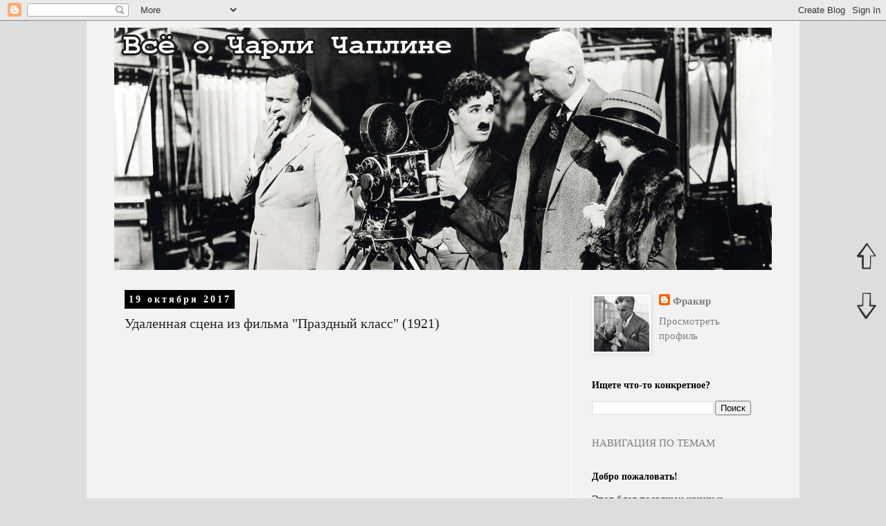

--- FILE ---
content_type: text/html; charset=UTF-8
request_url: https://www.chaplin-blog.ru/2017/10/udalennaya-scena-prazdnyi-klass-1921.html
body_size: 18630
content:
<!DOCTYPE html>
<html class='v2' dir='ltr' xmlns='http://www.w3.org/1999/xhtml' xmlns:b='http://www.google.com/2005/gml/b' xmlns:data='http://www.google.com/2005/gml/data' xmlns:expr='http://www.google.com/2005/gml/expr'>
<head>
<link href='https://www.blogger.com/static/v1/widgets/335934321-css_bundle_v2.css' rel='stylesheet' type='text/css'/>
<meta content='dwNM8JJZ6hn-NF5qxgtWuICanup-tYsLWdTjICBZfto' name='google-site-verification'/>
<meta content='dwNM8JJZ6hn-NF5qxgtWuICanup-tYsLWdTjICBZfto' name='google-site-verification'/>
<meta content='80vSB1OhW5Xbrxnl0AFEzY5DWqn3yt3uUGFEO1vafiU' name='google-site-verification'/>
<meta content='05beb9fad9376aab' name='yandex-verification'/>
<meta content='ee9301aaa535649a' name='yandex-verification'/>
<meta content='2a106a4a20c951eb' name='yandex-verification'/>
<meta content='2a106a4a20c951eb' name='yandex-verification'/>
<meta content='ee9301aaa535649a' name='yandex-verification'/>
<meta content='82c9d3216c5f4fef886761938461e357' name='p:domain_verify'/>
<meta content='4370cfdb07954c39b778de6b8011cdb5b1d17513' name='openstat-verification'/>
<meta content='width=1100' name='viewport'/>
<meta content='text/html; charset=UTF-8' http-equiv='Content-Type'/>
<meta content='blogger' name='generator'/>
<link href='https://www.chaplin-blog.ru/favicon.ico' rel='icon' type='image/x-icon'/>
<link href='https://www.chaplin-blog.ru/2017/10/udalennaya-scena-prazdnyi-klass-1921.html' rel='canonical'/>
<link rel="alternate" type="application/atom+xml" title="Всё о Чарли Чаплине - Atom" href="https://www.chaplin-blog.ru/feeds/posts/default" />
<link rel="alternate" type="application/rss+xml" title="Всё о Чарли Чаплине - RSS" href="https://www.chaplin-blog.ru/feeds/posts/default?alt=rss" />
<link rel="service.post" type="application/atom+xml" title="Всё о Чарли Чаплине - Atom" href="https://www.blogger.com/feeds/3844219249913457775/posts/default" />

<link rel="alternate" type="application/atom+xml" title="Всё о Чарли Чаплине - Atom" href="https://www.chaplin-blog.ru/feeds/8000700409064521513/comments/default" />
<!--Can't find substitution for tag [blog.ieCssRetrofitLinks]-->
<link href='https://i.ytimg.com/vi/KalyWQ_r6y0/hqdefault.jpg' rel='image_src'/>
<meta content='Чарли Чаплин играет в боулинг.' name='description'/>
<meta content='https://www.chaplin-blog.ru/2017/10/udalennaya-scena-prazdnyi-klass-1921.html' property='og:url'/>
<meta content='Удаленная сцена из фильма &quot;Праздный класс&quot; (1921)' property='og:title'/>
<meta content='Чарли Чаплин играет в боулинг.' property='og:description'/>
<meta content='https://lh3.googleusercontent.com/blogger_img_proxy/AEn0k_vXYqU-jmKdlMYaSb6IK3-n4kcoD9mqAnra-I9ftvw3seEyuSUoWcP38pdd7IXmZlfIMvV-eKWSmcuoYBqcHsAkXAP3b8L-rGhaY3WiWdsVnsRKEA=w1200-h630-n-k-no-nu' property='og:image'/>
<title>
Всё о Чарли Чаплине: Удаленная сцена из фильма "Праздный класс" (1921)
</title>
<script src='https://code.jquery.com/jquery-latest.min.js' type='text/javascript'></script>
<style id='page-skin-1' type='text/css'><!--
/*
-----------------------------------------------
Blogger Template Style
Name:     Simple
Designer: Blogger
URL:      www.blogger.com
----------------------------------------------- */
/* Content
----------------------------------------------- */
body {
font: normal normal 15px Georgia, Utopia, 'Palatino Linotype', Palatino, serif;
color: #222222;
background: #dddddd none repeat scroll top left;
padding: 0 0 0 0;
}
html body .region-inner {
min-width: 0;
max-width: 100%;
width: auto;
}
h2 {
font-size: 22px;
}
a:link {
text-decoration:none;
color: #7f7f7f;
}
a:visited {
text-decoration:none;
color: #7f7f7f;
}
a:hover {
text-decoration:underline;
color: #444444;
}
.body-fauxcolumn-outer .fauxcolumn-inner {
background: transparent none repeat scroll top left;
_background-image: none;
}
.body-fauxcolumn-outer .cap-top {
position: absolute;
z-index: 1;
height: 400px;
width: 100%;
}
.body-fauxcolumn-outer .cap-top .cap-left {
width: 100%;
background: transparent none repeat-x scroll top left;
_background-image: none;
}
.content-outer {
-moz-box-shadow: 0 0 0 rgba(0, 0, 0, .15);
-webkit-box-shadow: 0 0 0 rgba(0, 0, 0, .15);
-goog-ms-box-shadow: 0 0 0 #333333;
box-shadow: 0 0 0 rgba(0, 0, 0, .15);
margin-bottom: 1px;
}
.content-inner {
padding: 10px 40px;
}
.content-inner {
background-color: #f2f2f2;
}
/* Header
----------------------------------------------- */
.header-outer {
background: rgba(0, 0, 0, 0) none repeat-x scroll 0 -400px;
_background-image: none;
}
.Header h1 {
font: normal bold 30px 'Courier New', Courier, FreeMono, monospace;
color: #000000;
text-shadow: 0 0 0 rgba(0, 0, 0, .2);
}
.Header h1 a {
color: #000000;
}
.Header .description {
font-size: 18px;
color: #000000;
}
.header-inner .Header .titlewrapper {
padding: 22px 0;
}
.header-inner .Header .descriptionwrapper {
padding: 0 0;
}
/* Tabs
----------------------------------------------- */
.tabs-inner .section:first-child {
border-top: 0 solid #666666;
}
.tabs-inner .section:first-child ul {
margin-top: -1px;
border-top: 1px solid #666666;
border-left: 1px solid #666666;
border-right: 1px solid #666666;
}
.tabs-inner .widget ul {
background: transparent none repeat-x scroll 0 -800px;
_background-image: none;
border-bottom: 1px solid #666666;
margin-top: 0;
margin-left: -30px;
margin-right: -30px;
}
.tabs-inner .widget li a {
display: inline-block;
padding: .6em 1em;
font: normal normal 15px Georgia, Utopia, 'Palatino Linotype', Palatino, serif;
color: #999999;
border-left: 1px solid #f2f2f2;
border-right: 1px solid #666666;
}
.tabs-inner .widget li:first-child a {
border-left: none;
}
.tabs-inner .widget li.selected a, .tabs-inner .widget li a:hover {
color: #444444;
background-color: #eeeeee;
text-decoration: none;
}
/* Columns
----------------------------------------------- */
.main-outer {
border-top: 0 solid #ffffff;
}
.fauxcolumn-left-outer .fauxcolumn-inner {
border-right: 1px solid #ffffff;
}
.fauxcolumn-right-outer .fauxcolumn-inner {
border-left: 1px solid #ffffff;
}
/* Headings
----------------------------------------------- */
div.widget > h2,
div.widget h2.title {
margin: 0 0 1em 0;
font: normal bold 14px Georgia, Utopia, 'Palatino Linotype', Palatino, serif;
color: #000000;
}
/* Widgets
----------------------------------------------- */
.widget .zippy {
color: #999999;
text-shadow: 2px 2px 1px rgba(0, 0, 0, .1);
}
.widget .popular-posts ul {
list-style: none;
}
/* Posts
----------------------------------------------- */
h2.date-header {
font: normal bold 14px Georgia, Utopia, 'Palatino Linotype', Palatino, serif;
}
.date-header span {
background-color: #000000;
color: #ffffff;
padding: 0.4em;
letter-spacing: 3px;
margin: inherit;
}
.main-inner {
padding-top: 35px;
padding-bottom: 65px;
}
.main-inner .column-center-inner {
padding: 0 0;
}
.main-inner .column-center-inner .section {
margin: 0 1em;
}
.post {
margin: 0 0 45px 0;
}
h3.post-title, .comments h4 {
font: normal normal 20px Georgia, Utopia, 'Palatino Linotype', Palatino, serif;
margin: .75em 0 0;
}
.post-body {
font-size: 110%;
line-height: 1.4;
position: relative;
}
.post-body img, .post-body .tr-caption-container, .Profile img, .Image img,
.BlogList .item-thumbnail img {
padding: 2px;
background: #ffffff;
border: 1px solid #eeeeee;
-moz-box-shadow: 1px 1px 5px rgba(0, 0, 0, .1);
-webkit-box-shadow: 1px 1px 5px rgba(0, 0, 0, .1);
box-shadow: 1px 1px 5px rgba(0, 0, 0, .1);
}
.post-body img, .post-body .tr-caption-container {
padding: 5px;
}
.post-body .tr-caption-container {
color: #222222;
}
.post-body .tr-caption-container img {
padding: 0;
background: transparent;
border: none;
-moz-box-shadow: 0 0 0 rgba(0, 0, 0, .1);
-webkit-box-shadow: 0 0 0 rgba(0, 0, 0, .1);
box-shadow: 0 0 0 rgba(0, 0, 0, .1);
}
.post-header {
margin: 0 0 1.5em;
line-height: 1.6;
font-size: 90%;
}
.post-footer {
margin: 20px -2px 0;
padding: 5px 10px;
color: #444444;
background-color: #f2f2f2;
border-bottom: 1px solid #ffffff;
line-height: 1.6;
font-size: 90%;
}
#comments .comment-author {
padding-top: 1.5em;
border-top: 1px solid #ffffff;
background-position: 0 1.5em;
}
#comments .comment-author:first-child {
padding-top: 0;
border-top: none;
}
.avatar-image-container {
margin: .2em 0 0;
}
#comments .avatar-image-container img {
border: 1px solid #eeeeee;
}
/* Comments
----------------------------------------------- */
.comments .comments-content .icon.blog-author {
background-repeat: no-repeat;
background-image: url([data-uri]);
}
.comments .comments-content .loadmore a {
border-top: 1px solid #999999;
border-bottom: 1px solid #999999;
}
.comments .comment-thread.inline-thread {
background-color: #f2f2f2;
}
.comments .continue {
border-top: 2px solid #999999;
}
/* Accents
---------------------------------------------- */
.section-columns td.columns-cell {
border-left: 1px solid #ffffff;
}
.blog-pager {
background: transparent url(https://resources.blogblog.com/blogblog/data/1kt/simple/paging_dot.png) repeat-x scroll top center;
}
.blog-pager-older-link, .home-link,
.blog-pager-newer-link {
background-color: #f2f2f2;
padding: 5px;
}
.footer-outer {
border-top: 1px dashed #bbbbbb;
}
/* Mobile
----------------------------------------------- */
body.mobile  {
background-size: auto;
}
.mobile .body-fauxcolumn-outer {
background: transparent none repeat scroll top left;
}
.mobile .body-fauxcolumn-outer .cap-top {
background-size: 100% auto;
}
.mobile .content-outer {
-webkit-box-shadow: 0 0 3px rgba(0, 0, 0, .15);
box-shadow: 0 0 3px rgba(0, 0, 0, .15);
}
.mobile .tabs-inner .widget ul {
margin-left: 0;
margin-right: 0;
}
.mobile .post {
margin: 0;
}
.mobile .main-inner .column-center-inner .section {
margin: 0;
}
.mobile .date-header span {
padding: 0.1em 10px;
margin: 0 -10px;
}
.mobile h3.post-title {
margin: 0;
}
.mobile .blog-pager {
background: transparent none no-repeat scroll top center;
}
.mobile .footer-outer {
border-top: none;
}
.mobile .main-inner, .mobile .footer-inner {
background-color: #f2f2f2;
}
.mobile-index-contents {
color: #222222;
}
.mobile-link-button {
background-color: #7f7f7f;
}
.mobile-link-button a:link, .mobile-link-button a:visited {
color: #ffffff;
}
.mobile .tabs-inner .section:first-child {
border-top: none;
}
.mobile .tabs-inner .PageList .widget-content {
background-color: #eeeeee;
color: #444444;
border-top: 1px solid #666666;
border-bottom: 1px solid #666666;
}
.mobile .tabs-inner .PageList .widget-content .pagelist-arrow {
border-left: 1px solid #666666;
}
.comments .comments-content .icon,
.comments .comments-content .icon.blog-author {
display:none;
width:0px;
}
.comments .comment-thread.inline-thread {
background-color: #e5e5e5;
}
.cloud-label-widget-content span {font-size: 14px;}
--></style>
<style id='template-skin-1' type='text/css'><!--
body {
min-width: 1030px;
}
.content-outer, .content-fauxcolumn-outer, .region-inner {
min-width: 1030px;
max-width: 1030px;
_width: 1030px;
}
.main-inner .columns {
padding-left: 0px;
padding-right: 290px;
}
.main-inner .fauxcolumn-center-outer {
left: 0px;
right: 290px;
/* IE6 does not respect left and right together */
_width: expression(this.parentNode.offsetWidth -
parseInt("0px") -
parseInt("290px") + 'px');
}
.main-inner .fauxcolumn-left-outer {
width: 0px;
}
.main-inner .fauxcolumn-right-outer {
width: 290px;
}
.main-inner .column-left-outer {
width: 0px;
right: 100%;
margin-left: -0px;
}
.main-inner .column-right-outer {
width: 290px;
margin-right: -290px;
}
#layout {
min-width: 0;
}
#layout .content-outer {
min-width: 0;
width: 800px;
}
#layout .region-inner {
min-width: 0;
width: auto;
}
body#layout div.add_widget {
padding: 8px;
}
body#layout div.add_widget a {
margin-left: 32px;
}
--></style>
<title>Удаленная сцена из фильма "Праздный класс" (1921) - Всё о Чарли Чаплине</title>
<meta content='Чарли Чаплин играет в боулинг.' name='description'/>
<meta content='Удаленная сцена из фильма "Праздный класс" (1921)' name='keywords'/>
<meta content='global' name='distribution'/>
<meta content='1 days' name='revisit'/>
<meta content='1 days' name='revisit-after'/>
<meta content='document' name='resource-type'/>
<meta content='all' name='audience'/>
<meta content='general' name='rating'/>
<meta content='all' name='robots'/>
<meta content='ru' name='language'/>
<meta content='@twitter.com/forever_chaplin' name='twitter:site'/>
<meta content='@forever_chaplin' name='twitter:creator'/>
<meta content='johann.kreisler@yandex.ru' name='email'/>
<link href='https://www.blogger.com/dyn-css/authorization.css?targetBlogID=3844219249913457775&amp;zx=7414b7b0-ffdd-4471-8acd-731850418dd9' media='none' onload='if(media!=&#39;all&#39;)media=&#39;all&#39;' rel='stylesheet'/><noscript><link href='https://www.blogger.com/dyn-css/authorization.css?targetBlogID=3844219249913457775&amp;zx=7414b7b0-ffdd-4471-8acd-731850418dd9' rel='stylesheet'/></noscript>
<meta name='google-adsense-platform-account' content='ca-host-pub-1556223355139109'/>
<meta name='google-adsense-platform-domain' content='blogspot.com'/>

</head>
<body class='loading variant-simplysimple'>
<!-- Rating@Mail.ru counter -->
<script type='text/javascript'>
var _tmr = window._tmr || (window._tmr = []);
_tmr.push({id: "2922364", type: "pageView", start: (new Date()).getTime()});
(function (d, w, id) {
  if (d.getElementById(id)) return;
  var ts = d.createElement("script"); ts.type = "text/javascript"; ts.async = true; ts.id = id;
  ts.src = (d.location.protocol == "https:" ? "https:" : "http:") + "//top-fwz1.mail.ru/js/code.js";
  var f = function () {var s = d.getElementsByTagName("script")[0]; s.parentNode.insertBefore(ts, s);};
  if (w.opera == "[object Opera]") { d.addEventListener("DOMContentLoaded", f, false); } else { f(); }
})(document, window, "topmailru-code");
</script><noscript><div>
<img alt='' src='//top-fwz1.mail.ru/counter?id=2922364;js=na' style='border:0;position:absolute;left:-9999px;'/>
</div></noscript>
<!-- //Rating@Mail.ru counter -->
<!-- Yandex.Metrika counter -->
<script type='text/javascript'> (function(m,e,t,r,i,k,a){m[i]=m[i]||function(){(m[i].a=m[i].a||[]).push(arguments)}; m[i].l=1*new Date();k=e.createElement(t),a=e.getElementsByTagName(t)[0],k.async=1,k.src=r,a.parentNode.insertBefore(k,a)}) (window, document, "script", "https://mc.yandex.ru/metrika/tag.js", "ym"); ym(46423824, "init", { id:46423824, clickmap:true, trackLinks:true, accurateTrackBounce:true, webvisor:true }); </script>
<noscript><div><img alt='' src='https://mc.yandex.ru/watch/46423824' style='position:absolute; left:-9999px;'/></div></noscript>
<!-- /Yandex.Metrika counter -->
<div class='navbar section' id='navbar' name='Панель навигации'><div class='widget Navbar' data-version='1' id='Navbar1'><script type="text/javascript">
    function setAttributeOnload(object, attribute, val) {
      if(window.addEventListener) {
        window.addEventListener('load',
          function(){ object[attribute] = val; }, false);
      } else {
        window.attachEvent('onload', function(){ object[attribute] = val; });
      }
    }
  </script>
<div id="navbar-iframe-container"></div>
<script type="text/javascript" src="https://apis.google.com/js/platform.js"></script>
<script type="text/javascript">
      gapi.load("gapi.iframes:gapi.iframes.style.bubble", function() {
        if (gapi.iframes && gapi.iframes.getContext) {
          gapi.iframes.getContext().openChild({
              url: 'https://www.blogger.com/navbar/3844219249913457775?po\x3d8000700409064521513\x26origin\x3dhttps://www.chaplin-blog.ru',
              where: document.getElementById("navbar-iframe-container"),
              id: "navbar-iframe"
          });
        }
      });
    </script><script type="text/javascript">
(function() {
var script = document.createElement('script');
script.type = 'text/javascript';
script.src = '//pagead2.googlesyndication.com/pagead/js/google_top_exp.js';
var head = document.getElementsByTagName('head')[0];
if (head) {
head.appendChild(script);
}})();
</script>
</div></div>
<div class='body-fauxcolumns'>
<div class='fauxcolumn-outer body-fauxcolumn-outer'>
<div class='cap-top'>
<div class='cap-left'></div>
<div class='cap-right'></div>
</div>
<div class='fauxborder-left'>
<div class='fauxborder-right'></div>
<div class='fauxcolumn-inner'>
</div>
</div>
<div class='cap-bottom'>
<div class='cap-left'></div>
<div class='cap-right'></div>
</div>
</div>
</div>
<div class='content'>
<div class='content-fauxcolumns'>
<div class='fauxcolumn-outer content-fauxcolumn-outer'>
<div class='cap-top'>
<div class='cap-left'></div>
<div class='cap-right'></div>
</div>
<div class='fauxborder-left'>
<div class='fauxborder-right'></div>
<div class='fauxcolumn-inner'>
</div>
</div>
<div class='cap-bottom'>
<div class='cap-left'></div>
<div class='cap-right'></div>
</div>
</div>
</div>
<div class='content-outer'>
<div class='content-cap-top cap-top'>
<div class='cap-left'></div>
<div class='cap-right'></div>
</div>
<div class='fauxborder-left content-fauxborder-left'>
<div class='fauxborder-right content-fauxborder-right'></div>
<div class='content-inner'>
<header>
<div class='header-outer'>
<div class='header-cap-top cap-top'>
<div class='cap-left'></div>
<div class='cap-right'></div>
</div>
<div class='fauxborder-left header-fauxborder-left'>
<div class='fauxborder-right header-fauxborder-right'></div>
<div class='region-inner header-inner'>
<div class='header section' id='header' name='Заголовок'><div class='widget Header' data-version='1' id='Header1'>
<div id='header-inner'>
<a href='https://www.chaplin-blog.ru/' style='display: block'>
<img alt='Всё о Чарли Чаплине' height='350px; ' id='Header1_headerimg' src='https://blogger.googleusercontent.com/img/b/R29vZ2xl/AVvXsEgBwuE6__I8IjxxvBT2Pi6_twV6Qss8tMt2itnhEpYOTKZm1SdQ5xhYXMjf6dXNJbxVir4f3K4gonB0-H4Bva74hi17SB2GwNzflD2oeuxq2axBektqXOD2LiM2SHd8o0ik4-9kTF4puQDY/s1600/logo_big10.jpg' style='display: block' width='950px; '/>
</a>
</div>
</div></div>
</div>
</div>
<div class='header-cap-bottom cap-bottom'>
<div class='cap-left'></div>
<div class='cap-right'></div>
</div>
</div>
</header>
<div class='tabs-outer'>
<div class='tabs-cap-top cap-top'>
<div class='cap-left'></div>
<div class='cap-right'></div>
</div>
<div class='fauxborder-left tabs-fauxborder-left'>
<div class='fauxborder-right tabs-fauxborder-right'></div>
<div class='region-inner tabs-inner'>
<div class='tabs no-items section' id='crosscol' name='Поперечный столбец'></div>
<div class='tabs no-items section' id='crosscol-overflow' name='Cross-Column 2'></div>
</div>
</div>
<div class='tabs-cap-bottom cap-bottom'>
<div class='cap-left'></div>
<div class='cap-right'></div>
</div>
</div>
<div class='main-outer'>
<div class='main-cap-top cap-top'>
<div class='cap-left'></div>
<div class='cap-right'></div>
</div>
<div class='fauxborder-left main-fauxborder-left'>
<div class='fauxborder-right main-fauxborder-right'></div>
<div class='region-inner main-inner'>
<div class='columns fauxcolumns'>
<div class='fauxcolumn-outer fauxcolumn-center-outer'>
<div class='cap-top'>
<div class='cap-left'></div>
<div class='cap-right'></div>
</div>
<div class='fauxborder-left'>
<div class='fauxborder-right'></div>
<div class='fauxcolumn-inner'>
</div>
</div>
<div class='cap-bottom'>
<div class='cap-left'></div>
<div class='cap-right'></div>
</div>
</div>
<div class='fauxcolumn-outer fauxcolumn-left-outer'>
<div class='cap-top'>
<div class='cap-left'></div>
<div class='cap-right'></div>
</div>
<div class='fauxborder-left'>
<div class='fauxborder-right'></div>
<div class='fauxcolumn-inner'>
</div>
</div>
<div class='cap-bottom'>
<div class='cap-left'></div>
<div class='cap-right'></div>
</div>
</div>
<div class='fauxcolumn-outer fauxcolumn-right-outer'>
<div class='cap-top'>
<div class='cap-left'></div>
<div class='cap-right'></div>
</div>
<div class='fauxborder-left'>
<div class='fauxborder-right'></div>
<div class='fauxcolumn-inner'>
</div>
</div>
<div class='cap-bottom'>
<div class='cap-left'></div>
<div class='cap-right'></div>
</div>
</div>
<!-- corrects IE6 width calculation -->
<div class='columns-inner'>
<div class='column-center-outer'>
<div class='column-center-inner'>
<div class='main section' id='main' name='Основной'><div class='widget Blog' data-version='1' id='Blog1'>
<div class='blog-posts hfeed'>

          <div class="date-outer">
        
<h2 class='date-header'><span>19 октября 2017</span></h2>

          <div class="date-posts">
        
<div class='post-outer'>
<div class='post hentry uncustomized-post-template' itemprop='blogPost' itemscope='itemscope' itemtype='https://schema.org/BlogPosting'>
<meta content='https://i.ytimg.com/vi/KalyWQ_r6y0/hqdefault.jpg' itemprop='image_url'/>
<meta content='3844219249913457775' itemprop='blogId'/>
<meta content='8000700409064521513' itemprop='postId'/>
<a name='8000700409064521513'></a>
<h3 class='post-title entry-title' itemprop='name'>
Удаленная сцена из фильма "Праздный класс" (1921)
</h3>
<div class='post-header'>
<div class='post-header-line-1'></div>
</div>
<div class='post-body entry-content' id='post-body-8000700409064521513' itemprop='articleBody'>
<div style="text-align: center;">
<iframe allowfullscreen="" frameborder="0" height="344" src="https://www.youtube.com/embed/KalyWQ_r6y0" width="459"></iframe></div>
<div style='clear: both;'></div>
</div>
<div class='post-footer'>
<div class='post-footer-line post-footer-line-1'>
<span class='post-author vcard'>
</span>
<span class='post-timestamp'>
в
<meta content='https://www.chaplin-blog.ru/2017/10/udalennaya-scena-prazdnyi-klass-1921.html' itemprop='url'/>
<a class='timestamp-link' href='https://www.chaplin-blog.ru/2017/10/udalennaya-scena-prazdnyi-klass-1921.html' rel='bookmark' title='permanent link'><abbr class='published' itemprop='datePublished' title='2017-10-19T11:05:00+03:00'>11:05</abbr></a>
</span>
<span class='reaction-buttons'>
</span>
<span class='post-comment-link'>
</span>
<span class='post-backlinks post-comment-link'>
</span>
<span class='post-icons'>
<span class='item-control blog-admin pid-1297169635'>
<a href='https://www.blogger.com/post-edit.g?blogID=3844219249913457775&postID=8000700409064521513&from=pencil' title='Изменить сообщение'>
<img alt='' class='icon-action' height='18' src='https://resources.blogblog.com/img/icon18_edit_allbkg.gif' width='18'/>
</a>
</span>
</span>
<div class='post-share-buttons goog-inline-block'>
<a class='goog-inline-block share-button sb-email' href='https://www.blogger.com/share-post.g?blogID=3844219249913457775&postID=8000700409064521513&target=email' target='_blank' title='Отправить по электронной почте'><span class='share-button-link-text'>Отправить по электронной почте</span></a><a class='goog-inline-block share-button sb-blog' href='https://www.blogger.com/share-post.g?blogID=3844219249913457775&postID=8000700409064521513&target=blog' onclick='window.open(this.href, "_blank", "height=270,width=475"); return false;' target='_blank' title='Написать об этом в блоге'><span class='share-button-link-text'>Написать об этом в блоге</span></a><a class='goog-inline-block share-button sb-twitter' href='https://www.blogger.com/share-post.g?blogID=3844219249913457775&postID=8000700409064521513&target=twitter' target='_blank' title='Поделиться в X'><span class='share-button-link-text'>Поделиться в X</span></a><a class='goog-inline-block share-button sb-facebook' href='https://www.blogger.com/share-post.g?blogID=3844219249913457775&postID=8000700409064521513&target=facebook' onclick='window.open(this.href, "_blank", "height=430,width=640"); return false;' target='_blank' title='Опубликовать в Facebook'><span class='share-button-link-text'>Опубликовать в Facebook</span></a><a class='goog-inline-block share-button sb-pinterest' href='https://www.blogger.com/share-post.g?blogID=3844219249913457775&postID=8000700409064521513&target=pinterest' target='_blank' title='Поделиться в Pinterest'><span class='share-button-link-text'>Поделиться в Pinterest</span></a>
</div>
</div>
<div class='post-footer-line post-footer-line-2'>
<span class='post-labels'>
Ярлыки:
<a href='https://www.chaplin-blog.ru/search/label/%D0%92%D0%B8%D0%B4%D0%B5%D0%BE' rel='tag'>Видео</a>,
<a href='https://www.chaplin-blog.ru/search/label/The%20Idle%20Class' rel='tag'>The Idle Class</a>
</span>
</div>
<div class='post-footer-line post-footer-line-3'>
<span class='post-location'>
</span>
</div>
</div>
</div>
<div class='comments' id='comments'>
<a name='comments'></a>
<h4>Комментариев нет:</h4>
<div id='Blog1_comments-block-wrapper'>
<dl class='avatar-comment-indent' id='comments-block'>
</dl>
</div>
<p class='comment-footer'>
<div class='comment-form'>
<a name='comment-form'></a>
<h4 id='comment-post-message'>Отправить комментарий</h4>
<p>Дорогие читатели! Я всегда рада вашим комментариям. Пусть вас не смущает то, что в блоге включена их премодерация - это вынужденная мера против спама и рекламы. Ваш комментарий обязательно будет опубликован сразу, как только я его увижу. - Фракир</p>
<a href='https://www.blogger.com/comment/frame/3844219249913457775?po=8000700409064521513&hl=ru&saa=85391&origin=https://www.chaplin-blog.ru' id='comment-editor-src'></a>
<iframe allowtransparency='true' class='blogger-iframe-colorize blogger-comment-from-post' frameborder='0' height='410px' id='comment-editor' name='comment-editor' src='' width='100%'></iframe>
<script src='https://www.blogger.com/static/v1/jsbin/2830521187-comment_from_post_iframe.js' type='text/javascript'></script>
<script type='text/javascript'>
      BLOG_CMT_createIframe('https://www.blogger.com/rpc_relay.html');
    </script>
</div>
</p>
</div>
</div>

        </div></div>
      
</div>
<div class='blog-pager' id='blog-pager'>
<span id='blog-pager-newer-link'>
<a class='blog-pager-newer-link' href='https://www.chaplin-blog.ru/2017/10/happy-birthday-edna-purviance.html' id='Blog1_blog-pager-newer-link' title='Следующее'>Следующее</a>
</span>
<span id='blog-pager-older-link'>
<a class='blog-pager-older-link' href='https://www.chaplin-blog.ru/2017/10/claire-bloom-ogni-rampy-i-posle.html' id='Blog1_blog-pager-older-link' title='Предыдущее'>Предыдущее</a>
</span>
<a class='home-link' href='https://www.chaplin-blog.ru/'>Главная страница</a>
</div>
<div class='clear'></div>
<div class='post-feeds'>
<div class='feed-links'>
Подписаться на:
<a class='feed-link' href='https://www.chaplin-blog.ru/feeds/8000700409064521513/comments/default' target='_blank' type='application/atom+xml'>Комментарии к сообщению (Atom)</a>
</div>
</div>
</div></div>
</div>
</div>
<div class='column-left-outer'>
<div class='column-left-inner'>
<aside>
</aside>
</div>
</div>
<div class='column-right-outer'>
<div class='column-right-inner'>
<aside>
<div class='sidebar section' id='sidebar-right-1'><div class='widget Profile' data-version='1' id='Profile1'>
<div class='widget-content'>
<a href='https://www.blogger.com/profile/07617627853790394791'><img alt='Моя фотография' class='profile-img' height='80' src='//blogger.googleusercontent.com/img/b/R29vZ2xl/AVvXsEgoNjV6gGnZuB9FfvncfyWHn08vO9aWPgYNuIjDiu1LVnKLbwN5EfqJL6uiWuBJzT4ggcz-ziJPO1PluZaBDtBwCrpDRRA8nPpP0b4Y3DSHW5KvVb1d7nTuQ7F1FP4TcxI/s113/ch_icon.jpg' width='80'/></a>
<dl class='profile-datablock'>
<dt class='profile-data'>
<a class='profile-name-link g-profile' href='https://www.blogger.com/profile/07617627853790394791' rel='author' style='background-image: url(//www.blogger.com/img/logo-16.png);'>
Фракир
</a>
</dt>
</dl>
<a class='profile-link' href='https://www.blogger.com/profile/07617627853790394791' rel='author'>Просмотреть профиль</a>
<div class='clear'></div>
</div>
</div><div class='widget BlogSearch' data-version='1' id='BlogSearch1'>
<h2 class='title'>Ищете что-то конкретное?</h2>
<div class='widget-content'>
<div id='BlogSearch1_form'>
<form action='https://www.chaplin-blog.ru/search' class='gsc-search-box' target='_top'>
<table cellpadding='0' cellspacing='0' class='gsc-search-box'>
<tbody>
<tr>
<td class='gsc-input'>
<input autocomplete='off' class='gsc-input' name='q' size='10' title='search' type='text' value=''/>
</td>
<td class='gsc-search-button'>
<input class='gsc-search-button' title='search' type='submit' value='Поиск'/>
</td>
</tr>
</tbody>
</table>
</form>
</div>
</div>
<div class='clear'></div>
</div><div class='widget Text' data-version='1' id='Text4'>
<div class='widget-content'>
<a href="https://www.chaplin-blog.ru/p/blog-page.html" target="_blank">НАВИГАЦИЯ ПО ТЕМАМ</a>
</div>
<div class='clear'></div>
</div><div class='widget Text' data-version='1' id='Text1'>
<h2 class='title'>Добро пожаловать!</h2>
<div class='widget-content'>
Этот блог посвящен жизни и творчеству великого художника и артиста мирового кино - Чарли Чаплина.<br />Здесь вы найдете фотографии, интересные факты, статьи и многое другое. Я придаю большое значение качеству информации, поэтому стараюсь публиковать только проверенные и объективные сведения из реальных источников, которые при необходимости перевожу сама.<br />Я буду рада, если этот блог окажется востребован среди почитателей таланта Чарли Чаплина, и приглашаю вас вместе со мной исследовать жизнь этого невероятно одаренного, сложного и противоречивого человека.<br />
</div>
<div class='clear'></div>
</div><div class='widget Text' data-version='1' id='Text5'>
<h2 class='title'>Контакты</h2>
<div class='widget-content'>
johann.kreisler[at]yandex.ru
</div>
<div class='clear'></div>
</div><div class='widget HTML' data-version='1' id='HTML3'>
<h2 class='title'>Twitter</h2>
<div class='widget-content'>
<a href="https://twitter.com/forever_chaplin" class="twitter-follow-button" data-show-count="false">Follow @forever_chaplin</a><script async="async" src="//platform.twitter.com/widgets.js" charset="utf-8" ></script>
</div>
<div class='clear'></div>
</div><div class='widget Text' data-version='1' id='Text3'>
<h2 class='title'>Другой вариант</h2>
<div class='widget-content'>
<a href="http://foreverchaplin.diary.ru/" target="_blank">"Всё о Чарли Чаплине" на @дневниках</a>
</div>
<div class='clear'></div>
</div><div class='widget BlogArchive' data-version='1' id='BlogArchive1'>
<h2>Архив блога</h2>
<div class='widget-content'>
<div id='ArchiveList'>
<div id='BlogArchive1_ArchiveList'>
<select id='BlogArchive1_ArchiveMenu'>
<option value=''>Архив блога</option>
<option value='https://www.chaplin-blog.ru/2021/12/'>декабря 2021 (2)</option>
<option value='https://www.chaplin-blog.ru/2021/04/'>апреля 2021 (1)</option>
<option value='https://www.chaplin-blog.ru/2021/03/'>марта 2021 (1)</option>
<option value='https://www.chaplin-blog.ru/2021/02/'>февраля 2021 (1)</option>
<option value='https://www.chaplin-blog.ru/2021/01/'>января 2021 (2)</option>
<option value='https://www.chaplin-blog.ru/2020/12/'>декабря 2020 (1)</option>
<option value='https://www.chaplin-blog.ru/2020/11/'>ноября 2020 (1)</option>
<option value='https://www.chaplin-blog.ru/2020/10/'>октября 2020 (3)</option>
<option value='https://www.chaplin-blog.ru/2020/09/'>сентября 2020 (1)</option>
<option value='https://www.chaplin-blog.ru/2020/08/'>августа 2020 (1)</option>
<option value='https://www.chaplin-blog.ru/2020/04/'>апреля 2020 (3)</option>
<option value='https://www.chaplin-blog.ru/2020/03/'>марта 2020 (3)</option>
<option value='https://www.chaplin-blog.ru/2020/02/'>февраля 2020 (1)</option>
<option value='https://www.chaplin-blog.ru/2020/01/'>января 2020 (1)</option>
<option value='https://www.chaplin-blog.ru/2019/12/'>декабря 2019 (4)</option>
<option value='https://www.chaplin-blog.ru/2019/11/'>ноября 2019 (3)</option>
<option value='https://www.chaplin-blog.ru/2019/10/'>октября 2019 (3)</option>
<option value='https://www.chaplin-blog.ru/2019/09/'>сентября 2019 (3)</option>
<option value='https://www.chaplin-blog.ru/2019/08/'>августа 2019 (3)</option>
<option value='https://www.chaplin-blog.ru/2019/07/'>июля 2019 (3)</option>
<option value='https://www.chaplin-blog.ru/2019/06/'>июня 2019 (3)</option>
<option value='https://www.chaplin-blog.ru/2019/05/'>мая 2019 (1)</option>
<option value='https://www.chaplin-blog.ru/2019/04/'>апреля 2019 (5)</option>
<option value='https://www.chaplin-blog.ru/2019/03/'>марта 2019 (3)</option>
<option value='https://www.chaplin-blog.ru/2019/02/'>февраля 2019 (5)</option>
<option value='https://www.chaplin-blog.ru/2019/01/'>января 2019 (3)</option>
<option value='https://www.chaplin-blog.ru/2018/12/'>декабря 2018 (6)</option>
<option value='https://www.chaplin-blog.ru/2018/11/'>ноября 2018 (5)</option>
<option value='https://www.chaplin-blog.ru/2018/10/'>октября 2018 (5)</option>
<option value='https://www.chaplin-blog.ru/2018/09/'>сентября 2018 (6)</option>
<option value='https://www.chaplin-blog.ru/2018/08/'>августа 2018 (10)</option>
<option value='https://www.chaplin-blog.ru/2018/07/'>июля 2018 (5)</option>
<option value='https://www.chaplin-blog.ru/2018/06/'>июня 2018 (8)</option>
<option value='https://www.chaplin-blog.ru/2018/05/'>мая 2018 (7)</option>
<option value='https://www.chaplin-blog.ru/2018/04/'>апреля 2018 (9)</option>
<option value='https://www.chaplin-blog.ru/2018/03/'>марта 2018 (7)</option>
<option value='https://www.chaplin-blog.ru/2018/02/'>февраля 2018 (7)</option>
<option value='https://www.chaplin-blog.ru/2018/01/'>января 2018 (5)</option>
<option value='https://www.chaplin-blog.ru/2017/12/'>декабря 2017 (8)</option>
<option value='https://www.chaplin-blog.ru/2017/11/'>ноября 2017 (5)</option>
<option value='https://www.chaplin-blog.ru/2017/10/'>октября 2017 (10)</option>
<option value='https://www.chaplin-blog.ru/2017/09/'>сентября 2017 (10)</option>
<option value='https://www.chaplin-blog.ru/2017/08/'>августа 2017 (13)</option>
<option value='https://www.chaplin-blog.ru/2017/07/'>июля 2017 (6)</option>
<option value='https://www.chaplin-blog.ru/2017/06/'>июня 2017 (10)</option>
<option value='https://www.chaplin-blog.ru/2017/05/'>мая 2017 (8)</option>
<option value='https://www.chaplin-blog.ru/2017/04/'>апреля 2017 (11)</option>
</select>
</div>
</div>
<div class='clear'></div>
</div>
</div><div class='widget HTML' data-version='1' id='HTML4'>
<h2 class='title'>Что еще почитать/посмотреть</h2>
<div class='widget-content'>
<script type='text/javascript'>
var randarray = new Array();var l=0;var flag;
var numofpost=5;function randomposts(json){
var total = parseInt(json.feed.openSearch$totalResults.$t,10);
for(i=0;i < numofpost;){flag=0;randarray.length=numofpost;l=Math.floor(Math.random()*total);for(j in randarray){if(l==randarray[j]){ flag=1;}}
if(flag==0&&l!=0){randarray[i++]=l;}}document.write('<ul>');
for(n in randarray){ var p=randarray[n];var entry=json.feed.entry[p-1];
for(k=0; k < entry.link.length; k++){if(entry.link[k].rel=='alternate'){var item = "<li>" + "<a href=" + entry.link[k].href + ">" + entry.title.$t + "</a> </li>";
document.write(item);}}
}document.write('</ul>');}
</script>
<script type='text/javascript' src='/feeds/posts/default?alt=json-in-script&start-index=1&max-results=1000&callback=randomposts'></script>
</div>
<div class='clear'></div>
</div><div class='widget Feed' data-version='1' id='Feed1'>
<h2>Последние комментарии</h2>
<div class='widget-content' id='Feed1_feedItemListDisplay'>
<span style='filter: alpha(25); opacity: 0.25;'>
<a href='https://www.chaplin-blog.ru/feeds/comments/default'>Загрузка...</a>
</span>
</div>
<div class='clear'></div>
</div><div class='widget Label' data-version='1' id='Label1'>

<script type="text/javascript">
function setVisibility(value)
{
  obj1 = document.getElementById("show");
  obj2 = document.getElementById("hide");
  if (value) {
    obj1.style.display = "none";
    obj2.style.display = "";
  } else {
    obj1.style.display = "";
    obj2.style.display = "none";
  }
}
</script>

  
<h2>Ярлыки</h2>
<div id='show'><a onclick='setVisibility(true)'>[Раскрыть список]</a></div>
<div id='hide' style='display: none;'><a onclick='setVisibility(false)'>[Скрыть]</a><br/>
<div class='widget-content cloud-label-widget-content'>
<span class='label-size label-size-1'>
<a dir='ltr' href='https://www.chaplin-blog.ru/search/label/%D0%90%D0%BA%D1%82%20%D0%9C%D0%B0%D0%BD%D0%BD%D0%B0'>Акт Манна</a>
<span class='label-count' dir='ltr'>(1)</span>
</span>
<span class='label-size label-size-3'>
<a dir='ltr' href='https://www.chaplin-blog.ru/search/label/%D0%90%D1%83%D0%B4%D0%B8%D0%BE'>Аудио</a>
<span class='label-count' dir='ltr'>(4)</span>
</span>
<span class='label-size label-size-3'>
<a dir='ltr' href='https://www.chaplin-blog.ru/search/label/%D0%92%20%D0%BF%D0%BE%D0%B8%D1%81%D0%BA%D0%B0%D1%85%20%D0%A7%D0%B0%D1%80%D0%BB%D0%B8%20%D0%A7%D0%B0%D0%BF%D0%BB%D0%B8%D0%BD%D0%B0'>В поисках Чарли Чаплина</a>
<span class='label-count' dir='ltr'>(8)</span>
</span>
<span class='label-size label-size-4'>
<a dir='ltr' href='https://www.chaplin-blog.ru/search/label/%D0%92%20%D1%8D%D1%82%D0%BE%D0%BC%20%D0%BC%D0%B5%D1%81%D1%8F%D1%86%D0%B5'>В этом месяце</a>
<span class='label-count' dir='ltr'>(12)</span>
</span>
<span class='label-size label-size-3'>
<a dir='ltr' href='https://www.chaplin-blog.ru/search/label/%D0%92%20%D1%8D%D1%82%D0%BE%D1%82%20%D0%B4%D0%B5%D0%BD%D1%8C'>В этот день</a>
<span class='label-count' dir='ltr'>(6)</span>
</span>
<span class='label-size label-size-5'>
<a dir='ltr' href='https://www.chaplin-blog.ru/search/label/%D0%92%D0%B8%D0%B4%D0%B5%D0%BE'>Видео</a>
<span class='label-count' dir='ltr'>(25)</span>
</span>
<span class='label-size label-size-5'>
<a dir='ltr' href='https://www.chaplin-blog.ru/search/label/%D0%92%D0%BE%D1%81%D0%BF%D0%BE%D0%BC%D0%B8%D0%BD%D0%B0%D0%BD%D0%B8%D1%8F%20%D0%BE%20%D0%A7%D0%B0%D0%BF%D0%BB%D0%B8%D0%BD%D0%B5'>Воспоминания о Чаплине</a>
<span class='label-count' dir='ltr'>(32)</span>
</span>
<span class='label-size label-size-1'>
<a dir='ltr' href='https://www.chaplin-blog.ru/search/label/%D0%93%D1%80%D0%B8%D0%B3%D0%BE%D1%80%D0%B8%D0%B9%20%D0%90%D0%BB%D0%B5%D0%BA%D1%81%D0%B0%D0%BD%D0%B4%D1%80%D0%BE%D0%B2'>Григорий Александров</a>
<span class='label-count' dir='ltr'>(1)</span>
</span>
<span class='label-size label-size-2'>
<a dir='ltr' href='https://www.chaplin-blog.ru/search/label/%D0%97%D0%B0%D1%91%D0%BC%20%D0%A1%D0%B2%D0%BE%D0%B1%D0%BE%D0%B4%D1%8B'>Заём Свободы</a>
<span class='label-count' dir='ltr'>(3)</span>
</span>
<span class='label-size label-size-4'>
<a dir='ltr' href='https://www.chaplin-blog.ru/search/label/%D0%98%D1%81%D1%82%D0%BE%D1%80%D0%B8%D0%B8%20%D1%81%D0%BE%20%D1%81%D1%8A%D0%B5%D0%BC%D0%BE%D0%BA'>Истории со съемок</a>
<span class='label-count' dir='ltr'>(12)</span>
</span>
<span class='label-size label-size-1'>
<a dir='ltr' href='https://www.chaplin-blog.ru/search/label/%D0%9A%D0%BE%D0%BD%D1%81%D1%82%D0%B0%D0%BD%D1%82%D0%B8%D0%BD%20%D0%A1%D0%B8%D0%BC%D0%BE%D0%BD%D0%BE%D0%B2'>Константин Симонов</a>
<span class='label-count' dir='ltr'>(1)</span>
</span>
<span class='label-size label-size-1'>
<a dir='ltr' href='https://www.chaplin-blog.ru/search/label/%D0%9B%D1%8E%D0%B4%D0%BC%D0%B8%D0%BB%D0%B0%20%D0%9F%D0%B0%D0%B2%D0%BB%D0%B8%D1%87%D0%B5%D0%BD%D0%BA%D0%BE'>Людмила Павличенко</a>
<span class='label-count' dir='ltr'>(1)</span>
</span>
<span class='label-size label-size-3'>
<a dir='ltr' href='https://www.chaplin-blog.ru/search/label/%D0%9C%D1%83%D0%B7%D1%8B%D0%BA%D0%B0'>Музыка</a>
<span class='label-count' dir='ltr'>(8)</span>
</span>
<span class='label-size label-size-4'>
<a dir='ltr' href='https://www.chaplin-blog.ru/search/label/%D0%9E%D1%80%D0%B3.%20%D0%BF%D0%BE%D1%81%D1%82'>Орг. пост</a>
<span class='label-count' dir='ltr'>(10)</span>
</span>
<span class='label-size label-size-4'>
<a dir='ltr' href='https://www.chaplin-blog.ru/search/label/%D0%9F%D0%BE%D0%B7%D0%B4%D0%BD%D0%B8%D0%B5%20%D0%B3%D0%BE%D0%B4%D1%8B'>Поздние годы</a>
<span class='label-count' dir='ltr'>(17)</span>
</span>
<span class='label-size label-size-3'>
<a dir='ltr' href='https://www.chaplin-blog.ru/search/label/%D0%9F%D1%83%D1%82%D0%B5%D1%88%D0%B5%D1%81%D1%82%D0%B2%D0%B8%D1%8F'>Путешествия</a>
<span class='label-count' dir='ltr'>(6)</span>
</span>
<span class='label-size label-size-4'>
<a dir='ltr' href='https://www.chaplin-blog.ru/search/label/%D0%A0%D0%B0%D0%BD%D0%BD%D0%B8%D0%B5%20%D0%B3%D0%BE%D0%B4%D1%8B'>Ранние годы</a>
<span class='label-count' dir='ltr'>(13)</span>
</span>
<span class='label-size label-size-5'>
<a dir='ltr' href='https://www.chaplin-blog.ru/search/label/%D0%A1%D0%94%D0%A0%21'>СДР!</a>
<span class='label-count' dir='ltr'>(23)</span>
</span>
<span class='label-size label-size-2'>
<a dir='ltr' href='https://www.chaplin-blog.ru/search/label/%D0%A1%D0%B5%D1%80%D0%B3%D0%B5%D0%B9%20%D0%AD%D0%B9%D0%B7%D0%B5%D0%BD%D1%88%D1%82%D0%B5%D0%B9%D0%BD'>Сергей Эйзенштейн</a>
<span class='label-count' dir='ltr'>(3)</span>
</span>
<span class='label-size label-size-2'>
<a dir='ltr' href='https://www.chaplin-blog.ru/search/label/%D0%A1%D0%BE%D0%B1%D1%8B%D1%82%D0%B8%D1%8F'>События</a>
<span class='label-count' dir='ltr'>(2)</span>
</span>
<span class='label-size label-size-4'>
<a dir='ltr' href='https://www.chaplin-blog.ru/search/label/%D0%A4%D0%BE%D1%82%D0%BE'>Фото</a>
<span class='label-count' dir='ltr'>(16)</span>
</span>
<span class='label-size label-size-3'>
<a dir='ltr' href='https://www.chaplin-blog.ru/search/label/%D0%A6%D0%B2%D0%B5%D1%82%D0%BD%D1%8B%D0%B5%20%D1%84%D0%BE%D1%82%D0%BE%D0%B3%D1%80%D0%B0%D1%84%D0%B8%D0%B8'>Цветные фотографии</a>
<span class='label-count' dir='ltr'>(5)</span>
</span>
<span class='label-size label-size-4'>
<a dir='ltr' href='https://www.chaplin-blog.ru/search/label/%D0%A6%D0%B8%D1%82%D0%B0%D1%82%D1%8B'>Цитаты</a>
<span class='label-count' dir='ltr'>(20)</span>
</span>
<span class='label-size label-size-4'>
<a dir='ltr' href='https://www.chaplin-blog.ru/search/label/%D0%AD%D1%82%D0%BE%20%D0%B8%D0%BD%D1%82%D0%B5%D1%80%D0%B5%D1%81%D0%BD%D0%BE'>Это интересно</a>
<span class='label-count' dir='ltr'>(16)</span>
</span>
<span class='label-size label-size-2'>
<a dir='ltr' href='https://www.chaplin-blog.ru/search/label/A%20Countess%20from%20Hong%20Kong'>A Countess from Hong Kong</a>
<span class='label-count' dir='ltr'>(2)</span>
</span>
<span class='label-size label-size-2'>
<a dir='ltr' href='https://www.chaplin-blog.ru/search/label/A%20Day%27s%20Pleasure'>A Day&#39;s Pleasure</a>
<span class='label-count' dir='ltr'>(3)</span>
</span>
<span class='label-size label-size-2'>
<a dir='ltr' href='https://www.chaplin-blog.ru/search/label/A%20Dog%27s%20Life'>A Dog&#39;s Life</a>
<span class='label-count' dir='ltr'>(3)</span>
</span>
<span class='label-size label-size-1'>
<a dir='ltr' href='https://www.chaplin-blog.ru/search/label/A%20Jitney%20Elopement'>A Jitney Elopement</a>
<span class='label-count' dir='ltr'>(1)</span>
</span>
<span class='label-size label-size-1'>
<a dir='ltr' href='https://www.chaplin-blog.ru/search/label/A%20King%20in%20New%20York'>A King in New York</a>
<span class='label-count' dir='ltr'>(1)</span>
</span>
<span class='label-size label-size-1'>
<a dir='ltr' href='https://www.chaplin-blog.ru/search/label/A%20Night%20in%20the%20Show'>A Night in the Show</a>
<span class='label-count' dir='ltr'>(1)</span>
</span>
<span class='label-size label-size-1'>
<a dir='ltr' href='https://www.chaplin-blog.ru/search/label/A%20Thief%20Catcher'>A Thief Catcher</a>
<span class='label-count' dir='ltr'>(1)</span>
</span>
<span class='label-size label-size-2'>
<a dir='ltr' href='https://www.chaplin-blog.ru/search/label/A%20Woman%20of%20Paris'>A Woman of Paris</a>
<span class='label-count' dir='ltr'>(2)</span>
</span>
<span class='label-size label-size-1'>
<a dir='ltr' href='https://www.chaplin-blog.ru/search/label/Abe%20Lyman'>Abe Lyman</a>
<span class='label-count' dir='ltr'>(1)</span>
</span>
<span class='label-size label-size-2'>
<a dir='ltr' href='https://www.chaplin-blog.ru/search/label/Adolphe%20Menjou'>Adolphe Menjou</a>
<span class='label-count' dir='ltr'>(2)</span>
</span>
<span class='label-size label-size-3'>
<a dir='ltr' href='https://www.chaplin-blog.ru/search/label/Albert%20Austin'>Albert Austin</a>
<span class='label-count' dir='ltr'>(9)</span>
</span>
<span class='label-size label-size-2'>
<a dir='ltr' href='https://www.chaplin-blog.ru/search/label/Alf%20Reeves'>Alf Reeves</a>
<span class='label-count' dir='ltr'>(3)</span>
</span>
<span class='label-size label-size-1'>
<a dir='ltr' href='https://www.chaplin-blog.ru/search/label/Allan%20Garcia'>Allan Garcia</a>
<span class='label-count' dir='ltr'>(1)</span>
</span>
<span class='label-size label-size-1'>
<a dir='ltr' href='https://www.chaplin-blog.ru/search/label/Annette%20Chaplin'>Annette Chaplin</a>
<span class='label-count' dir='ltr'>(1)</span>
</span>
<span class='label-size label-size-2'>
<a dir='ltr' href='https://www.chaplin-blog.ru/search/label/Betty%20Chaplin%20Tetrick'>Betty Chaplin Tetrick</a>
<span class='label-count' dir='ltr'>(2)</span>
</span>
<span class='label-size label-size-2'>
<a dir='ltr' href='https://www.chaplin-blog.ru/search/label/Burlesque%20on%20Carmen'>Burlesque on Carmen</a>
<span class='label-count' dir='ltr'>(2)</span>
</span>
<span class='label-size label-size-3'>
<a dir='ltr' href='https://www.chaplin-blog.ru/search/label/Buster%20Keaton'>Buster Keaton</a>
<span class='label-count' dir='ltr'>(4)</span>
</span>
<span class='label-size label-size-1'>
<a dir='ltr' href='https://www.chaplin-blog.ru/search/label/By%20the%20Sea'>By the Sea</a>
<span class='label-count' dir='ltr'>(1)</span>
</span>
<span class='label-size label-size-2'>
<a dir='ltr' href='https://www.chaplin-blog.ru/search/label/Carl%20Miller'>Carl Miller</a>
<span class='label-count' dir='ltr'>(2)</span>
</span>
<span class='label-size label-size-1'>
<a dir='ltr' href='https://www.chaplin-blog.ru/search/label/Caught%20in%20a%20Cabaret'>Caught in a Cabaret</a>
<span class='label-count' dir='ltr'>(1)</span>
</span>
<span class='label-size label-size-2'>
<a dir='ltr' href='https://www.chaplin-blog.ru/search/label/Charles%20Chaplin%20Sr.'>Charles Chaplin Sr.</a>
<span class='label-count' dir='ltr'>(2)</span>
</span>
<span class='label-size label-size-3'>
<a dir='ltr' href='https://www.chaplin-blog.ru/search/label/Charlie%20Chaplin%20Jr.'>Charlie Chaplin Jr.</a>
<span class='label-count' dir='ltr'>(6)</span>
</span>
<span class='label-size label-size-1'>
<a dir='ltr' href='https://www.chaplin-blog.ru/search/label/Christopher%20Chaplin'>Christopher Chaplin</a>
<span class='label-count' dir='ltr'>(1)</span>
</span>
<span class='label-size label-size-1'>
<a dir='ltr' href='https://www.chaplin-blog.ru/search/label/Circus%20Knie'>Circus Knie</a>
<span class='label-count' dir='ltr'>(1)</span>
</span>
<span class='label-size label-size-4'>
<a dir='ltr' href='https://www.chaplin-blog.ru/search/label/City%20Lights'>City Lights</a>
<span class='label-count' dir='ltr'>(10)</span>
</span>
<span class='label-size label-size-2'>
<a dir='ltr' href='https://www.chaplin-blog.ru/search/label/Claire%20Bloom'>Claire Bloom</a>
<span class='label-count' dir='ltr'>(2)</span>
</span>
<span class='label-size label-size-1'>
<a dir='ltr' href='https://www.chaplin-blog.ru/search/label/Clara%20Haskil'>Clara Haskil</a>
<span class='label-count' dir='ltr'>(1)</span>
</span>
<span class='label-size label-size-1'>
<a dir='ltr' href='https://www.chaplin-blog.ru/search/label/Clare%20Sheridan'>Clare Sheridan</a>
<span class='label-count' dir='ltr'>(1)</span>
</span>
<span class='label-size label-size-2'>
<a dir='ltr' href='https://www.chaplin-blog.ru/search/label/Dawn%20Addams'>Dawn Addams</a>
<span class='label-count' dir='ltr'>(2)</span>
</span>
<span class='label-size label-size-2'>
<a dir='ltr' href='https://www.chaplin-blog.ru/search/label/Dean%20Riesner'>Dean Riesner</a>
<span class='label-count' dir='ltr'>(3)</span>
</span>
<span class='label-size label-size-3'>
<a dir='ltr' href='https://www.chaplin-blog.ru/search/label/Douglas%20Fairbanks'>Douglas Fairbanks</a>
<span class='label-count' dir='ltr'>(7)</span>
</span>
<span class='label-size label-size-5'>
<a dir='ltr' href='https://www.chaplin-blog.ru/search/label/Edna%20Purviance'>Edna Purviance</a>
<span class='label-count' dir='ltr'>(27)</span>
</span>
<span class='label-size label-size-1'>
<a dir='ltr' href='https://www.chaplin-blog.ru/search/label/Egon%20Erwin%20Kisch'>Egon Erwin Kisch</a>
<span class='label-count' dir='ltr'>(1)</span>
</span>
<span class='label-size label-size-3'>
<a dir='ltr' href='https://www.chaplin-blog.ru/search/label/Eric%20Campbell'>Eric Campbell</a>
<span class='label-count' dir='ltr'>(4)</span>
</span>
<span class='label-size label-size-1'>
<a dir='ltr' href='https://www.chaplin-blog.ru/search/label/Eric%20James'>Eric James</a>
<span class='label-count' dir='ltr'>(1)</span>
</span>
<span class='label-size label-size-3'>
<a dir='ltr' href='https://www.chaplin-blog.ru/search/label/Essanay'>Essanay</a>
<span class='label-count' dir='ltr'>(9)</span>
</span>
<span class='label-size label-size-1'>
<a dir='ltr' href='https://www.chaplin-blog.ru/search/label/Eugene%20Chaplin'>Eugene Chaplin</a>
<span class='label-count' dir='ltr'>(1)</span>
</span>
<span class='label-size label-size-5'>
<a dir='ltr' href='https://www.chaplin-blog.ru/search/label/First%20National'>First National</a>
<span class='label-count' dir='ltr'>(34)</span>
</span>
<span class='label-size label-size-2'>
<a dir='ltr' href='https://www.chaplin-blog.ru/search/label/Ford%20Sterling'>Ford Sterling</a>
<span class='label-count' dir='ltr'>(2)</span>
</span>
<span class='label-size label-size-3'>
<a dir='ltr' href='https://www.chaplin-blog.ru/search/label/Fred%20Karno%20Company'>Fred Karno Company</a>
<span class='label-count' dir='ltr'>(7)</span>
</span>
<span class='label-size label-size-4'>
<a dir='ltr' href='https://www.chaplin-blog.ru/search/label/Georgia%20Hale'>Georgia Hale</a>
<span class='label-count' dir='ltr'>(11)</span>
</span>
<span class='label-size label-size-2'>
<a dir='ltr' href='https://www.chaplin-blog.ru/search/label/Geraldine%20Chaplin'>Geraldine Chaplin</a>
<span class='label-count' dir='ltr'>(3)</span>
</span>
<span class='label-size label-size-1'>
<a dir='ltr' href='https://www.chaplin-blog.ru/search/label/Granville%20Redmond'>Granville Redmond</a>
<span class='label-count' dir='ltr'>(1)</span>
</span>
<span class='label-size label-size-1'>
<a dir='ltr' href='https://www.chaplin-blog.ru/search/label/Gypsy%20Chaplin'>Gypsy Chaplin</a>
<span class='label-count' dir='ltr'>(1)</span>
</span>
<span class='label-size label-size-2'>
<a dir='ltr' href='https://www.chaplin-blog.ru/search/label/Hannah%20Chaplin'>Hannah Chaplin</a>
<span class='label-count' dir='ltr'>(2)</span>
</span>
<span class='label-size label-size-2'>
<a dir='ltr' href='https://www.chaplin-blog.ru/search/label/Harry%20Crocker'>Harry Crocker</a>
<span class='label-count' dir='ltr'>(3)</span>
</span>
<span class='label-size label-size-2'>
<a dir='ltr' href='https://www.chaplin-blog.ru/search/label/Helen%20Carruthers'>Helen Carruthers</a>
<span class='label-count' dir='ltr'>(2)</span>
</span>
<span class='label-size label-size-3'>
<a dir='ltr' href='https://www.chaplin-blog.ru/search/label/Henry%20Bergman'>Henry Bergman</a>
<span class='label-count' dir='ltr'>(8)</span>
</span>
<span class='label-size label-size-1'>
<a dir='ltr' href='https://www.chaplin-blog.ru/search/label/Henry%20Lehrman'>Henry Lehrman</a>
<span class='label-count' dir='ltr'>(1)</span>
</span>
<span class='label-size label-size-2'>
<a dir='ltr' href='https://www.chaplin-blog.ru/search/label/Hetty%20Kelly'>Hetty Kelly</a>
<span class='label-count' dir='ltr'>(3)</span>
</span>
<span class='label-size label-size-2'>
<a dir='ltr' href='https://www.chaplin-blog.ru/search/label/Jack%20Coogan%20Sr.'>Jack Coogan Sr.</a>
<span class='label-count' dir='ltr'>(2)</span>
</span>
<span class='label-size label-size-1'>
<a dir='ltr' href='https://www.chaplin-blog.ru/search/label/Jack%20Oakie'>Jack Oakie</a>
<span class='label-count' dir='ltr'>(1)</span>
</span>
<span class='label-size label-size-2'>
<a dir='ltr' href='https://www.chaplin-blog.ru/search/label/Jack%20Wilson'>Jack Wilson</a>
<span class='label-count' dir='ltr'>(2)</span>
</span>
<span class='label-size label-size-3'>
<a dir='ltr' href='https://www.chaplin-blog.ru/search/label/Jackie%20Coogan'>Jackie Coogan</a>
<span class='label-count' dir='ltr'>(9)</span>
</span>
<span class='label-size label-size-1'>
<a dir='ltr' href='https://www.chaplin-blog.ru/search/label/Jane%20Chaplin'>Jane Chaplin</a>
<span class='label-count' dir='ltr'>(1)</span>
</span>
<span class='label-size label-size-2'>
<a dir='ltr' href='https://www.chaplin-blog.ru/search/label/Jerry%20Epstein'>Jerry Epstein</a>
<span class='label-count' dir='ltr'>(2)</span>
</span>
<span class='label-size label-size-1'>
<a dir='ltr' href='https://www.chaplin-blog.ru/search/label/Jerry%20Giesler'>Jerry Giesler</a>
<span class='label-count' dir='ltr'>(1)</span>
</span>
<span class='label-size label-size-3'>
<a dir='ltr' href='https://www.chaplin-blog.ru/search/label/Joan%20Barry'>Joan Barry</a>
<span class='label-count' dir='ltr'>(4)</span>
</span>
<span class='label-size label-size-1'>
<a dir='ltr' href='https://www.chaplin-blog.ru/search/label/John%20Philip%20Sousa'>John Philip Sousa</a>
<span class='label-count' dir='ltr'>(1)</span>
</span>
<span class='label-size label-size-2'>
<a dir='ltr' href='https://www.chaplin-blog.ru/search/label/John%20Rand'>John Rand</a>
<span class='label-count' dir='ltr'>(3)</span>
</span>
<span class='label-size label-size-1'>
<a dir='ltr' href='https://www.chaplin-blog.ru/search/label/Josef%20Von%20Sternberg'>Josef Von Sternberg</a>
<span class='label-count' dir='ltr'>(1)</span>
</span>
<span class='label-size label-size-3'>
<a dir='ltr' href='https://www.chaplin-blog.ru/search/label/Josephine%20Chaplin'>Josephine Chaplin</a>
<span class='label-count' dir='ltr'>(5)</span>
</span>
<span class='label-size label-size-3'>
<a dir='ltr' href='https://www.chaplin-blog.ru/search/label/Keystone'>Keystone</a>
<span class='label-count' dir='ltr'>(9)</span>
</span>
<span class='label-size label-size-1'>
<a dir='ltr' href='https://www.chaplin-blog.ru/search/label/Kid%20Auto%20Races%20at%20Venice'>Kid Auto Races at Venice</a>
<span class='label-count' dir='ltr'>(1)</span>
</span>
<span class='label-size label-size-2'>
<a dir='ltr' href='https://www.chaplin-blog.ru/search/label/King%20Vidor'>King Vidor</a>
<span class='label-count' dir='ltr'>(2)</span>
</span>
<span class='label-size label-size-3'>
<a dir='ltr' href='https://www.chaplin-blog.ru/search/label/Leo%20White'>Leo White</a>
<span class='label-count' dir='ltr'>(4)</span>
</span>
<span class='label-size label-size-2'>
<a dir='ltr' href='https://www.chaplin-blog.ru/search/label/Lillian%20Ross'>Lillian Ross</a>
<span class='label-count' dir='ltr'>(2)</span>
</span>
<span class='label-size label-size-3'>
<a dir='ltr' href='https://www.chaplin-blog.ru/search/label/Limelight'>Limelight</a>
<span class='label-count' dir='ltr'>(6)</span>
</span>
<span class='label-size label-size-4'>
<a dir='ltr' href='https://www.chaplin-blog.ru/search/label/Lita%20Grey'>Lita Grey</a>
<span class='label-count' dir='ltr'>(14)</span>
</span>
<span class='label-size label-size-2'>
<a dir='ltr' href='https://www.chaplin-blog.ru/search/label/Mabel%20Normand'>Mabel Normand</a>
<span class='label-count' dir='ltr'>(3)</span>
</span>
<span class='label-size label-size-1'>
<a dir='ltr' href='https://www.chaplin-blog.ru/search/label/Mabel%27s%20Strange%20Predicament'>Mabel&#39;s Strange Predicament</a>
<span class='label-count' dir='ltr'>(1)</span>
</span>
<span class='label-size label-size-3'>
<a dir='ltr' href='https://www.chaplin-blog.ru/search/label/Mack%20Swain'>Mack Swain</a>
<span class='label-count' dir='ltr'>(5)</span>
</span>
<span class='label-size label-size-1'>
<a dir='ltr' href='https://www.chaplin-blog.ru/search/label/Mahatma%20Gandhi'>Mahatma Gandhi</a>
<span class='label-count' dir='ltr'>(1)</span>
</span>
<span class='label-size label-size-1'>
<a dir='ltr' href='https://www.chaplin-blog.ru/search/label/Making%20a%20Living'>Making a Living</a>
<span class='label-count' dir='ltr'>(1)</span>
</span>
<span class='label-size label-size-3'>
<a dir='ltr' href='https://www.chaplin-blog.ru/search/label/Marie%20Dressler'>Marie Dressler</a>
<span class='label-count' dir='ltr'>(4)</span>
</span>
<span class='label-size label-size-1'>
<a dir='ltr' href='https://www.chaplin-blog.ru/search/label/Marilyn%20Nash'>Marilyn Nash</a>
<span class='label-count' dir='ltr'>(1)</span>
</span>
<span class='label-size label-size-2'>
<a dir='ltr' href='https://www.chaplin-blog.ru/search/label/Marion%20Davies'>Marion Davies</a>
<span class='label-count' dir='ltr'>(2)</span>
</span>
<span class='label-size label-size-1'>
<a dir='ltr' href='https://www.chaplin-blog.ru/search/label/Martha%20Raye'>Martha Raye</a>
<span class='label-count' dir='ltr'>(1)</span>
</span>
<span class='label-size label-size-3'>
<a dir='ltr' href='https://www.chaplin-blog.ru/search/label/Mary%20Pickford'>Mary Pickford</a>
<span class='label-count' dir='ltr'>(4)</span>
</span>
<span class='label-size label-size-1'>
<a dir='ltr' href='https://www.chaplin-blog.ru/search/label/May%20Reeves'>May Reeves</a>
<span class='label-count' dir='ltr'>(1)</span>
</span>
<span class='label-size label-size-3'>
<a dir='ltr' href='https://www.chaplin-blog.ru/search/label/Merna%20Kennedy'>Merna Kennedy</a>
<span class='label-count' dir='ltr'>(4)</span>
</span>
<span class='label-size label-size-3'>
<a dir='ltr' href='https://www.chaplin-blog.ru/search/label/Michael%20Chaplin'>Michael Chaplin</a>
<span class='label-count' dir='ltr'>(5)</span>
</span>
<span class='label-size label-size-3'>
<a dir='ltr' href='https://www.chaplin-blog.ru/search/label/Mildred%20Harris'>Mildred Harris</a>
<span class='label-count' dir='ltr'>(9)</span>
</span>
<span class='label-size label-size-2'>
<a dir='ltr' href='https://www.chaplin-blog.ru/search/label/Minnie%20Chaplin'>Minnie Chaplin</a>
<span class='label-count' dir='ltr'>(3)</span>
</span>
<span class='label-size label-size-4'>
<a dir='ltr' href='https://www.chaplin-blog.ru/search/label/Modern%20Times'>Modern Times</a>
<span class='label-count' dir='ltr'>(14)</span>
</span>
<span class='label-size label-size-3'>
<a dir='ltr' href='https://www.chaplin-blog.ru/search/label/Monsieur%20Verdoux'>Monsieur Verdoux</a>
<span class='label-count' dir='ltr'>(4)</span>
</span>
<span class='label-size label-size-3'>
<a dir='ltr' href='https://www.chaplin-blog.ru/search/label/Mutual'>Mutual</a>
<span class='label-count' dir='ltr'>(9)</span>
</span>
<span class='label-size label-size-4'>
<a dir='ltr' href='https://www.chaplin-blog.ru/search/label/Oona%20O%27Neill%20Chaplin'>Oona O&#39;Neill Chaplin</a>
<span class='label-count' dir='ltr'>(18)</span>
</span>
<span class='label-size label-size-4'>
<a dir='ltr' href='https://www.chaplin-blog.ru/search/label/Paulette%20Goddard'>Paulette Goddard</a>
<span class='label-count' dir='ltr'>(13)</span>
</span>
<span class='label-size label-size-1'>
<a dir='ltr' href='https://www.chaplin-blog.ru/search/label/Pay%20Day'>Pay Day</a>
<span class='label-count' dir='ltr'>(1)</span>
</span>
<span class='label-size label-size-2'>
<a dir='ltr' href='https://www.chaplin-blog.ru/search/label/Phyllis%20Allen'>Phyllis Allen</a>
<span class='label-count' dir='ltr'>(2)</span>
</span>
<span class='label-size label-size-1'>
<a dir='ltr' href='https://www.chaplin-blog.ru/search/label/Ralph%20Barton'>Ralph Barton</a>
<span class='label-count' dir='ltr'>(1)</span>
</span>
<span class='label-size label-size-1'>
<a dir='ltr' href='https://www.chaplin-blog.ru/search/label/Reginald%20Gardiner'>Reginald Gardiner</a>
<span class='label-count' dir='ltr'>(1)</span>
</span>
<span class='label-size label-size-3'>
<a dir='ltr' href='https://www.chaplin-blog.ru/search/label/Rollie%20Totheroh'>Rollie Totheroh</a>
<span class='label-count' dir='ltr'>(5)</span>
</span>
<span class='label-size label-size-3'>
<a dir='ltr' href='https://www.chaplin-blog.ru/search/label/Roscoe%20Arbuckle'>Roscoe Arbuckle</a>
<span class='label-count' dir='ltr'>(4)</span>
</span>
<span class='label-size label-size-3'>
<a dir='ltr' href='https://www.chaplin-blog.ru/search/label/Shoulder%20Arms'>Shoulder Arms</a>
<span class='label-count' dir='ltr'>(6)</span>
</span>
<span class='label-size label-size-1'>
<a dir='ltr' href='https://www.chaplin-blog.ru/search/label/Show%20People'>Show People</a>
<span class='label-count' dir='ltr'>(1)</span>
</span>
<span class='label-size label-size-2'>
<a dir='ltr' href='https://www.chaplin-blog.ru/search/label/Sid%20Grauman'>Sid Grauman</a>
<span class='label-count' dir='ltr'>(2)</span>
</span>
<span class='label-size label-size-2'>
<a dir='ltr' href='https://www.chaplin-blog.ru/search/label/Sophia%20Loren'>Sophia Loren</a>
<span class='label-count' dir='ltr'>(2)</span>
</span>
<span class='label-size label-size-3'>
<a dir='ltr' href='https://www.chaplin-blog.ru/search/label/Stan%20Laurel'>Stan Laurel</a>
<span class='label-count' dir='ltr'>(4)</span>
</span>
<span class='label-size label-size-3'>
<a dir='ltr' href='https://www.chaplin-blog.ru/search/label/Sunnyside'>Sunnyside</a>
<span class='label-count' dir='ltr'>(5)</span>
</span>
<span class='label-size label-size-4'>
<a dir='ltr' href='https://www.chaplin-blog.ru/search/label/Syd%20Chaplin'>Syd Chaplin</a>
<span class='label-count' dir='ltr'>(15)</span>
</span>
<span class='label-size label-size-3'>
<a dir='ltr' href='https://www.chaplin-blog.ru/search/label/Sydney%20Chaplin'>Sydney Chaplin</a>
<span class='label-count' dir='ltr'>(5)</span>
</span>
<span class='label-size label-size-1'>
<a dir='ltr' href='https://www.chaplin-blog.ru/search/label/Tango%20Tangles'>Tango Tangles</a>
<span class='label-count' dir='ltr'>(1)</span>
</span>
<span class='label-size label-size-2'>
<a dir='ltr' href='https://www.chaplin-blog.ru/search/label/The%20Adventurer'>The Adventurer</a>
<span class='label-count' dir='ltr'>(2)</span>
</span>
<span class='label-size label-size-1'>
<a dir='ltr' href='https://www.chaplin-blog.ru/search/label/The%20Bank'>The Bank</a>
<span class='label-count' dir='ltr'>(1)</span>
</span>
<span class='label-size label-size-1'>
<a dir='ltr' href='https://www.chaplin-blog.ru/search/label/The%20Bond'>The Bond</a>
<span class='label-count' dir='ltr'>(1)</span>
</span>
<span class='label-size label-size-3'>
<a dir='ltr' href='https://www.chaplin-blog.ru/search/label/The%20Circus'>The Circus</a>
<span class='label-count' dir='ltr'>(5)</span>
</span>
<span class='label-size label-size-1'>
<a dir='ltr' href='https://www.chaplin-blog.ru/search/label/The%20Cure'>The Cure</a>
<span class='label-count' dir='ltr'>(1)</span>
</span>
<span class='label-size label-size-1'>
<a dir='ltr' href='https://www.chaplin-blog.ru/search/label/The%20Face%20on%20the%20Barroom%20Floor'>The Face on the Barroom Floor</a>
<span class='label-count' dir='ltr'>(1)</span>
</span>
<span class='label-size label-size-1'>
<a dir='ltr' href='https://www.chaplin-blog.ru/search/label/The%20Floorwalker'>The Floorwalker</a>
<span class='label-count' dir='ltr'>(1)</span>
</span>
<span class='label-size label-size-1'>
<a dir='ltr' href='https://www.chaplin-blog.ru/search/label/The%20Freak'>The Freak</a>
<span class='label-count' dir='ltr'>(1)</span>
</span>
<span class='label-size label-size-4'>
<a dir='ltr' href='https://www.chaplin-blog.ru/search/label/The%20Gold%20Rush'>The Gold Rush</a>
<span class='label-count' dir='ltr'>(14)</span>
</span>
<span class='label-size label-size-3'>
<a dir='ltr' href='https://www.chaplin-blog.ru/search/label/The%20Great%20Dictator'>The Great Dictator</a>
<span class='label-count' dir='ltr'>(7)</span>
</span>
<span class='label-size label-size-2'>
<a dir='ltr' href='https://www.chaplin-blog.ru/search/label/The%20Idle%20Class'>The Idle Class</a>
<span class='label-count' dir='ltr'>(2)</span>
</span>
<span class='label-size label-size-2'>
<a dir='ltr' href='https://www.chaplin-blog.ru/search/label/The%20Immigrant'>The Immigrant</a>
<span class='label-count' dir='ltr'>(3)</span>
</span>
<span class='label-size label-size-4'>
<a dir='ltr' href='https://www.chaplin-blog.ru/search/label/The%20Kid'>The Kid</a>
<span class='label-count' dir='ltr'>(11)</span>
</span>
<span class='label-size label-size-1'>
<a dir='ltr' href='https://www.chaplin-blog.ru/search/label/The%20New%20Janitor'>The New Janitor</a>
<span class='label-count' dir='ltr'>(1)</span>
</span>
<span class='label-size label-size-3'>
<a dir='ltr' href='https://www.chaplin-blog.ru/search/label/The%20Pilgrim'>The Pilgrim</a>
<span class='label-count' dir='ltr'>(6)</span>
</span>
<span class='label-size label-size-1'>
<a dir='ltr' href='https://www.chaplin-blog.ru/search/label/The%20Salvation%20Hunters'>The Salvation Hunters</a>
<span class='label-count' dir='ltr'>(1)</span>
</span>
<span class='label-size label-size-1'>
<a dir='ltr' href='https://www.chaplin-blog.ru/search/label/The%20Tramp'>The Tramp</a>
<span class='label-count' dir='ltr'>(1)</span>
</span>
<span class='label-size label-size-2'>
<a dir='ltr' href='https://www.chaplin-blog.ru/search/label/The%20Vagabond'>The Vagabond</a>
<span class='label-count' dir='ltr'>(2)</span>
</span>
<span class='label-size label-size-1'>
<a dir='ltr' href='https://www.chaplin-blog.ru/search/label/Thomas%20Burke'>Thomas Burke</a>
<span class='label-count' dir='ltr'>(1)</span>
</span>
<span class='label-size label-size-2'>
<a dir='ltr' href='https://www.chaplin-blog.ru/search/label/Tillie%27s%20Punctured%20Romance'>Tillie&#39;s Punctured Romance</a>
<span class='label-count' dir='ltr'>(2)</span>
</span>
<span class='label-size label-size-1'>
<a dir='ltr' href='https://www.chaplin-blog.ru/search/label/Tom%20Murray'>Tom Murray</a>
<span class='label-count' dir='ltr'>(1)</span>
</span>
<span class='label-size label-size-1'>
<a dir='ltr' href='https://www.chaplin-blog.ru/search/label/Toraichi%20Kono'>Toraichi Kono</a>
<span class='label-count' dir='ltr'>(1)</span>
</span>
<span class='label-size label-size-2'>
<a dir='ltr' href='https://www.chaplin-blog.ru/search/label/United%20Artists'>United Artists</a>
<span class='label-count' dir='ltr'>(2)</span>
</span>
<span class='label-size label-size-3'>
<a dir='ltr' href='https://www.chaplin-blog.ru/search/label/Victoria%20Chaplin'>Victoria Chaplin</a>
<span class='label-count' dir='ltr'>(4)</span>
</span>
<span class='label-size label-size-2'>
<a dir='ltr' href='https://www.chaplin-blog.ru/search/label/Virginia%20Cherrill'>Virginia Cherrill</a>
<span class='label-count' dir='ltr'>(2)</span>
</span>
<span class='label-size label-size-1'>
<a dir='ltr' href='https://www.chaplin-blog.ru/search/label/Walt%20Disney'>Walt Disney</a>
<span class='label-count' dir='ltr'>(1)</span>
</span>
<span class='label-size label-size-2'>
<a dir='ltr' href='https://www.chaplin-blog.ru/search/label/Wheeler%20Dryden'>Wheeler Dryden</a>
<span class='label-count' dir='ltr'>(3)</span>
</span>
<span class='label-size label-size-2'>
<a dir='ltr' href='https://www.chaplin-blog.ru/search/label/Work'>Work</a>
<span class='label-count' dir='ltr'>(2)</span>
</span>
<div class='clear'></div>
</div>
</div>
</div><div class='widget HTML' data-version='1' id='HTML2'>
<div class='widget-content'>
<!--LiveInternet counter--><script type="text/javascript">
document.write("<a href='//www.liveinternet.ru/click' "+
"target=_blank><img src='//counter.yadro.ru/hit?t26.3;r"+
escape(document.referrer)+((typeof(screen)=="undefined")?"":
";s"+screen.width+"*"+screen.height+"*"+(screen.colorDepth?
screen.colorDepth:screen.pixelDepth))+";u"+escape(document.URL)+
";h"+escape(document.title.substring(0,80))+";"+Math.random()+
"' alt='' title='LiveInternet: показано число посетителей за"+
" сегодня' "+
"border='0' width='88' height='15'><\/a>")
</script><!--/LiveInternet-->
</div>
<div class='clear'></div>
</div><div class='widget HTML' data-version='1' id='HTML6'>
<div class='widget-content'>
<!-- Top100 (Kraken) Counter -->
<script>
    (function (w, d, c) {
    (w[c] = w[c] || []).push(function() {
        var options = {
            project: 4502644
        };
        try {
            w.top100Counter = new top100(options);
        } catch(e) { }
    });
    var n = d.getElementsByTagName("script")[0],
    s = d.createElement("script"),
    f = function () { n.parentNode.insertBefore(s, n); };
    s.type = "text/javascript";
    s.async = true;
    s.src =
    (d.location.protocol == "https:" ? "https:" : "http:") +
    "//st.top100.ru/top100/top100.js";

    if (w.opera == "[object Opera]") {
    d.addEventListener("DOMContentLoaded", f, false);
} else { f(); }
})(window, document, "_top100q");
</script>
<noscript>
  <img src="//counter.rambler.ru/top100.cnt?pid=4502644" alt="Топ-100" />
</noscript>
<!-- END Top100 (Kraken) Counter -->
</div>
<div class='clear'></div>
</div></div>
</aside>
</div>
</div>
</div>
<div style='clear: both'></div>
<!-- columns -->
</div>
<!-- main -->
</div>
</div>
<div class='main-cap-bottom cap-bottom'>
<div class='cap-left'></div>
<div class='cap-right'></div>
</div>
</div>
<footer>
<div class='footer-outer'>
<div class='footer-cap-top cap-top'>
<div class='cap-left'></div>
<div class='cap-right'></div>
</div>
<div class='fauxborder-left footer-fauxborder-left'>
<div class='fauxborder-right footer-fauxborder-right'></div>
<div class='region-inner footer-inner'>
<div class='foot section' id='footer-1'><div class='widget Text' data-version='1' id='Text2'>
<div class='widget-content'>
<span =""  style="font-size:14px;">Копирование материалов этого блога возможно при условии указания ссылки на www.chaplin-blog.ru.<br /><br />All photographs from Chaplin films made from 1918 onwards &#169; <a href="http://www.charliechaplin.com/" target="_blank">Roy Export S.A.S.</a><br /><br />Charles Chaplin, Charlie Chaplin, the Little Tramp, certain images and the names of some of Mr. Chaplin's films are trademarks and/or service marks of Roy Export and/or Bubbles Inc. S.A.</span><br /><br /><a href="https://info.flagcounter.com/i0R9"><img alt="Flag Counter" border="0" src="https://s11.flagcounter.com/count/i0R9/bg_FFFFFF/txt_000000/border_CCCCCC/columns_3/maxflags_12/viewers_0/labels_1/pageviews_1/flags_0/percent_0/" / /></a>
</div>
<div class='clear'></div>
</div><div class='widget HTML' data-version='1' id='HTML1'>
<div class='widget-content'>
<script type="text/javascript"> 
jQuery(function(){ 
$("#Go_Top").hide().removeAttr("href"); 
if ($(window).scrollTop()>="0") $("#Go_Top").fadeIn("slow") 
$(window).scroll(function(){ 
if ($(window).scrollTop()<="-1") $("#Go_Top").fadeOut("slow") 
else $("#Go_Top").fadeIn("slow") 
}); 

$("#Go_Bottom").hide().removeAttr("href"); 
if ($(window).scrollTop()<=$(document).height()-"0") $("#Go_Bottom").fadeIn("slow") 
$(window).scroll(function(){ 
if ($(window).scrollTop()>=$(document).height()-"0") $("#Go_Bottom").fadeOut("slow") 
else $("#Go_Bottom").fadeIn("slow") 
}); 

$("#Go_Top").click(function(){ 
$("html, body").animate({scrollTop:0},"slow") 
}) 
$("#Go_Bottom").click(function(){ 
$("html, body").animate({scrollTop:$(document).height()},"slow") 
}) 
}); 
</script> 

<a style='position: fixed; bottom: 45%; right: 1%; cursor:pointer; display:none;' 
href='#' id='Go_Top'> 
<img src="https://blogger.googleusercontent.com/img/b/R29vZ2xl/AVvXsEg08CJbkyIaIHrODCeHrfBY2oY9uxNUoiuWSeZFx9LEkoWdXHje3rhxH8Dh_CG-5L1O9yRglFsRHsSwtTTWPL10WOQNw4Su2jD7kYSM80Fqj4977mvG7PK3y0c-t2cWmJG5VfXVOKYF22Jb/s1600/up2.png" title="Вверх" /> 
</a> 
<a style='position: fixed; bottom: 35%; right: 1%; cursor:pointer; display:none;' 
href='#' id='Go_Bottom'> 
<img src="https://blogger.googleusercontent.com/img/b/R29vZ2xl/AVvXsEiwuc2swDlG4OaAXo-LPNvWnGWBmwrqD4uEp40zrCmtvCZXwSZuwYRChw3t2tCQfdjgOG5UN6zsyRW030po8iCDfV1gcdBXc12AihCIK3J0CP3OTUCI41TbvHzOPlxjyqpUxPUlcVkuIzE7/s1600/down2.png" title="Вниз" /> 
</a> 
<a style='position: fixed; bottom: 45%; right: 1%; cursor:pointer; display:none;' 
href='#' id='Go_Top'> 
<img src="https://blogger.googleusercontent.com/img/b/R29vZ2xl/AVvXsEg08CJbkyIaIHrODCeHrfBY2oY9uxNUoiuWSeZFx9LEkoWdXHje3rhxH8Dh_CG-5L1O9yRglFsRHsSwtTTWPL10WOQNw4Su2jD7kYSM80Fqj4977mvG7PK3y0c-t2cWmJG5VfXVOKYF22Jb/s1600/up2.png" title="Вверх" /> 
</a> 
<a style='position: fixed; bottom: 35%; right: 1%; cursor:pointer; display:none;' 
href='#' id='Go_Bottom'> 
<img src="https://blogger.googleusercontent.com/img/b/R29vZ2xl/AVvXsEiwuc2swDlG4OaAXo-LPNvWnGWBmwrqD4uEp40zrCmtvCZXwSZuwYRChw3t2tCQfdjgOG5UN6zsyRW030po8iCDfV1gcdBXc12AihCIK3J0CP3OTUCI41TbvHzOPlxjyqpUxPUlcVkuIzE7/s1600/down2.png" title="Вниз" /> 
</a>
</div>
<div class='clear'></div>
</div></div>
<!-- outside of the include in order to lock Attribution widget -->
<div class='foot section' id='footer-3' name='Нижний колонтитул'><div class='widget Attribution' data-version='1' id='Attribution1'>
<div class='widget-content' style='text-align: center;'>
&#169; 2017-2022 Фракир. Тема "Простая". Технологии <a href='https://www.blogger.com' target='_blank'>Blogger</a>.
</div>
<div class='clear'></div>
</div></div>
</div>
</div>
<div class='footer-cap-bottom cap-bottom'>
<div class='cap-left'></div>
<div class='cap-right'></div>
</div>
</div>
</footer>
<!-- content -->
</div>
</div>
<div class='content-cap-bottom cap-bottom'>
<div class='cap-left'></div>
<div class='cap-right'></div>
</div>
</div>
</div>
<script type='text/javascript'>
    window.setTimeout(function() {
        document.body.className = document.body.className.replace('loading', '');
      }, 10);
  </script>
<!--Openstat-->
<span id='openstat1'></span>
<script type='text/javascript'>
var openstat = { counter: 1, next: openstat, track_links: "all" };
(function(d, t, p) {
var j = d.createElement(t); j.async = true; j.type = "text/javascript";
j.src = ("https:" == p ? "https:" : "http:") + "//openstat.net/cnt.js";
var s = d.getElementsByTagName(t)[0]; s.parentNode.insertBefore(j, s);
})(document, "script", document.location.protocol);
</script>
<!--/Openstat-->

<script type="text/javascript" src="https://www.blogger.com/static/v1/widgets/2028843038-widgets.js"></script>
<script type='text/javascript'>
window['__wavt'] = 'AOuZoY7NbtQgJIS_UkosQc7Ff5Po9Zy9Ng:1769249946151';_WidgetManager._Init('//www.blogger.com/rearrange?blogID\x3d3844219249913457775','//www.chaplin-blog.ru/2017/10/udalennaya-scena-prazdnyi-klass-1921.html','3844219249913457775');
_WidgetManager._SetDataContext([{'name': 'blog', 'data': {'blogId': '3844219249913457775', 'title': '\u0412\u0441\u0451 \u043e \u0427\u0430\u0440\u043b\u0438 \u0427\u0430\u043f\u043b\u0438\u043d\u0435', 'url': 'https://www.chaplin-blog.ru/2017/10/udalennaya-scena-prazdnyi-klass-1921.html', 'canonicalUrl': 'https://www.chaplin-blog.ru/2017/10/udalennaya-scena-prazdnyi-klass-1921.html', 'homepageUrl': 'https://www.chaplin-blog.ru/', 'searchUrl': 'https://www.chaplin-blog.ru/search', 'canonicalHomepageUrl': 'https://www.chaplin-blog.ru/', 'blogspotFaviconUrl': 'https://www.chaplin-blog.ru/favicon.ico', 'bloggerUrl': 'https://www.blogger.com', 'hasCustomDomain': true, 'httpsEnabled': true, 'enabledCommentProfileImages': true, 'gPlusViewType': 'FILTERED_POSTMOD', 'adultContent': false, 'analyticsAccountNumber': '', 'encoding': 'UTF-8', 'locale': 'ru', 'localeUnderscoreDelimited': 'ru', 'languageDirection': 'ltr', 'isPrivate': false, 'isMobile': false, 'isMobileRequest': false, 'mobileClass': '', 'isPrivateBlog': false, 'isDynamicViewsAvailable': true, 'feedLinks': '\x3clink rel\x3d\x22alternate\x22 type\x3d\x22application/atom+xml\x22 title\x3d\x22\u0412\u0441\u0451 \u043e \u0427\u0430\u0440\u043b\u0438 \u0427\u0430\u043f\u043b\u0438\u043d\u0435 - Atom\x22 href\x3d\x22https://www.chaplin-blog.ru/feeds/posts/default\x22 /\x3e\n\x3clink rel\x3d\x22alternate\x22 type\x3d\x22application/rss+xml\x22 title\x3d\x22\u0412\u0441\u0451 \u043e \u0427\u0430\u0440\u043b\u0438 \u0427\u0430\u043f\u043b\u0438\u043d\u0435 - RSS\x22 href\x3d\x22https://www.chaplin-blog.ru/feeds/posts/default?alt\x3drss\x22 /\x3e\n\x3clink rel\x3d\x22service.post\x22 type\x3d\x22application/atom+xml\x22 title\x3d\x22\u0412\u0441\u0451 \u043e \u0427\u0430\u0440\u043b\u0438 \u0427\u0430\u043f\u043b\u0438\u043d\u0435 - Atom\x22 href\x3d\x22https://www.blogger.com/feeds/3844219249913457775/posts/default\x22 /\x3e\n\n\x3clink rel\x3d\x22alternate\x22 type\x3d\x22application/atom+xml\x22 title\x3d\x22\u0412\u0441\u0451 \u043e \u0427\u0430\u0440\u043b\u0438 \u0427\u0430\u043f\u043b\u0438\u043d\u0435 - Atom\x22 href\x3d\x22https://www.chaplin-blog.ru/feeds/8000700409064521513/comments/default\x22 /\x3e\n', 'meTag': '', 'adsenseHostId': 'ca-host-pub-1556223355139109', 'adsenseHasAds': false, 'adsenseAutoAds': false, 'boqCommentIframeForm': true, 'loginRedirectParam': '', 'view': '', 'dynamicViewsCommentsSrc': '//www.blogblog.com/dynamicviews/4224c15c4e7c9321/js/comments.js', 'dynamicViewsScriptSrc': '//www.blogblog.com/dynamicviews/6e0d22adcfa5abea', 'plusOneApiSrc': 'https://apis.google.com/js/platform.js', 'disableGComments': true, 'interstitialAccepted': false, 'sharing': {'platforms': [{'name': '\u041f\u043e\u043b\u0443\u0447\u0438\u0442\u044c \u0441\u0441\u044b\u043b\u043a\u0443', 'key': 'link', 'shareMessage': '\u041f\u043e\u043b\u0443\u0447\u0438\u0442\u044c \u0441\u0441\u044b\u043b\u043a\u0443', 'target': ''}, {'name': 'Facebook', 'key': 'facebook', 'shareMessage': '\u041f\u043e\u0434\u0435\u043b\u0438\u0442\u044c\u0441\u044f \u0432 Facebook', 'target': 'facebook'}, {'name': '\u041d\u0430\u043f\u0438\u0441\u0430\u0442\u044c \u043e\u0431 \u044d\u0442\u043e\u043c \u0432 \u0431\u043b\u043e\u0433\u0435', 'key': 'blogThis', 'shareMessage': '\u041d\u0430\u043f\u0438\u0441\u0430\u0442\u044c \u043e\u0431 \u044d\u0442\u043e\u043c \u0432 \u0431\u043b\u043e\u0433\u0435', 'target': 'blog'}, {'name': 'X', 'key': 'twitter', 'shareMessage': '\u041f\u043e\u0434\u0435\u043b\u0438\u0442\u044c\u0441\u044f \u0432 X', 'target': 'twitter'}, {'name': 'Pinterest', 'key': 'pinterest', 'shareMessage': '\u041f\u043e\u0434\u0435\u043b\u0438\u0442\u044c\u0441\u044f \u0432 Pinterest', 'target': 'pinterest'}, {'name': '\u042d\u043b\u0435\u043a\u0442\u0440\u043e\u043d\u043d\u0430\u044f \u043f\u043e\u0447\u0442\u0430', 'key': 'email', 'shareMessage': '\u042d\u043b\u0435\u043a\u0442\u0440\u043e\u043d\u043d\u0430\u044f \u043f\u043e\u0447\u0442\u0430', 'target': 'email'}], 'disableGooglePlus': true, 'googlePlusShareButtonWidth': 0, 'googlePlusBootstrap': '\x3cscript type\x3d\x22text/javascript\x22\x3ewindow.___gcfg \x3d {\x27lang\x27: \x27ru\x27};\x3c/script\x3e'}, 'hasCustomJumpLinkMessage': true, 'jumpLinkMessage': '(\u0427\u0418\u0422\u0410\u0422\u042c \u0414\u0410\u041b\u042c\u0428\u0415...)', 'pageType': 'item', 'postId': '8000700409064521513', 'postImageThumbnailUrl': 'https://i.ytimg.com/vi/KalyWQ_r6y0/default.jpg', 'postImageUrl': 'https://i.ytimg.com/vi/KalyWQ_r6y0/hqdefault.jpg', 'pageName': '\u0423\u0434\u0430\u043b\u0435\u043d\u043d\u0430\u044f \u0441\u0446\u0435\u043d\u0430 \u0438\u0437 \u0444\u0438\u043b\u044c\u043c\u0430 \x22\u041f\u0440\u0430\u0437\u0434\u043d\u044b\u0439 \u043a\u043b\u0430\u0441\u0441\x22 (1921)', 'pageTitle': '\u0412\u0441\u0451 \u043e \u0427\u0430\u0440\u043b\u0438 \u0427\u0430\u043f\u043b\u0438\u043d\u0435: \u0423\u0434\u0430\u043b\u0435\u043d\u043d\u0430\u044f \u0441\u0446\u0435\u043d\u0430 \u0438\u0437 \u0444\u0438\u043b\u044c\u043c\u0430 \x22\u041f\u0440\u0430\u0437\u0434\u043d\u044b\u0439 \u043a\u043b\u0430\u0441\u0441\x22 (1921)', 'metaDescription': '\u0427\u0430\u0440\u043b\u0438 \u0427\u0430\u043f\u043b\u0438\u043d \u0438\u0433\u0440\u0430\u0435\u0442 \u0432 \u0431\u043e\u0443\u043b\u0438\u043d\u0433.'}}, {'name': 'features', 'data': {}}, {'name': 'messages', 'data': {'edit': '\u0418\u0437\u043c\u0435\u043d\u0438\u0442\u044c', 'linkCopiedToClipboard': '\u0421\u0441\u044b\u043b\u043a\u0430 \u0441\u043a\u043e\u043f\u0438\u0440\u043e\u0432\u0430\u043d\u0430 \u0432 \u0431\u0443\u0444\u0435\u0440 \u043e\u0431\u043c\u0435\u043d\u0430!', 'ok': '\u041e\u041a', 'postLink': '\u0421\u0441\u044b\u043b\u043a\u0430 \u043d\u0430 \u0441\u043e\u043e\u0431\u0449\u0435\u043d\u0438\u0435'}}, {'name': 'template', 'data': {'name': 'custom', 'localizedName': '\u0421\u0432\u043e\u0439 \u0432\u0430\u0440\u0438\u0430\u043d\u0442', 'isResponsive': false, 'isAlternateRendering': false, 'isCustom': true, 'variant': 'simplysimple', 'variantId': 'simplysimple'}}, {'name': 'view', 'data': {'classic': {'name': 'classic', 'url': '?view\x3dclassic'}, 'flipcard': {'name': 'flipcard', 'url': '?view\x3dflipcard'}, 'magazine': {'name': 'magazine', 'url': '?view\x3dmagazine'}, 'mosaic': {'name': 'mosaic', 'url': '?view\x3dmosaic'}, 'sidebar': {'name': 'sidebar', 'url': '?view\x3dsidebar'}, 'snapshot': {'name': 'snapshot', 'url': '?view\x3dsnapshot'}, 'timeslide': {'name': 'timeslide', 'url': '?view\x3dtimeslide'}, 'isMobile': false, 'title': '\u0423\u0434\u0430\u043b\u0435\u043d\u043d\u0430\u044f \u0441\u0446\u0435\u043d\u0430 \u0438\u0437 \u0444\u0438\u043b\u044c\u043c\u0430 \x22\u041f\u0440\u0430\u0437\u0434\u043d\u044b\u0439 \u043a\u043b\u0430\u0441\u0441\x22 (1921)', 'description': '\u0427\u0430\u0440\u043b\u0438 \u0427\u0430\u043f\u043b\u0438\u043d \u0438\u0433\u0440\u0430\u0435\u0442 \u0432 \u0431\u043e\u0443\u043b\u0438\u043d\u0433.', 'featuredImage': 'https://lh3.googleusercontent.com/blogger_img_proxy/AEn0k_vXYqU-jmKdlMYaSb6IK3-n4kcoD9mqAnra-I9ftvw3seEyuSUoWcP38pdd7IXmZlfIMvV-eKWSmcuoYBqcHsAkXAP3b8L-rGhaY3WiWdsVnsRKEA', 'url': 'https://www.chaplin-blog.ru/2017/10/udalennaya-scena-prazdnyi-klass-1921.html', 'type': 'item', 'isSingleItem': true, 'isMultipleItems': false, 'isError': false, 'isPage': false, 'isPost': true, 'isHomepage': false, 'isArchive': false, 'isLabelSearch': false, 'postId': 8000700409064521513}}]);
_WidgetManager._RegisterWidget('_NavbarView', new _WidgetInfo('Navbar1', 'navbar', document.getElementById('Navbar1'), {}, 'displayModeFull'));
_WidgetManager._RegisterWidget('_HeaderView', new _WidgetInfo('Header1', 'header', document.getElementById('Header1'), {}, 'displayModeFull'));
_WidgetManager._RegisterWidget('_BlogView', new _WidgetInfo('Blog1', 'main', document.getElementById('Blog1'), {'cmtInteractionsEnabled': false, 'lightboxEnabled': true, 'lightboxModuleUrl': 'https://www.blogger.com/static/v1/jsbin/1031925996-lbx__ru.js', 'lightboxCssUrl': 'https://www.blogger.com/static/v1/v-css/828616780-lightbox_bundle.css'}, 'displayModeFull'));
_WidgetManager._RegisterWidget('_ProfileView', new _WidgetInfo('Profile1', 'sidebar-right-1', document.getElementById('Profile1'), {}, 'displayModeFull'));
_WidgetManager._RegisterWidget('_BlogSearchView', new _WidgetInfo('BlogSearch1', 'sidebar-right-1', document.getElementById('BlogSearch1'), {}, 'displayModeFull'));
_WidgetManager._RegisterWidget('_TextView', new _WidgetInfo('Text4', 'sidebar-right-1', document.getElementById('Text4'), {}, 'displayModeFull'));
_WidgetManager._RegisterWidget('_TextView', new _WidgetInfo('Text1', 'sidebar-right-1', document.getElementById('Text1'), {}, 'displayModeFull'));
_WidgetManager._RegisterWidget('_TextView', new _WidgetInfo('Text5', 'sidebar-right-1', document.getElementById('Text5'), {}, 'displayModeFull'));
_WidgetManager._RegisterWidget('_HTMLView', new _WidgetInfo('HTML3', 'sidebar-right-1', document.getElementById('HTML3'), {}, 'displayModeFull'));
_WidgetManager._RegisterWidget('_TextView', new _WidgetInfo('Text3', 'sidebar-right-1', document.getElementById('Text3'), {}, 'displayModeFull'));
_WidgetManager._RegisterWidget('_BlogArchiveView', new _WidgetInfo('BlogArchive1', 'sidebar-right-1', document.getElementById('BlogArchive1'), {'languageDirection': 'ltr', 'loadingMessage': '\u0417\u0430\u0433\u0440\u0443\u0437\u043a\u0430\x26hellip;'}, 'displayModeFull'));
_WidgetManager._RegisterWidget('_HTMLView', new _WidgetInfo('HTML4', 'sidebar-right-1', document.getElementById('HTML4'), {}, 'displayModeFull'));
_WidgetManager._RegisterWidget('_FeedView', new _WidgetInfo('Feed1', 'sidebar-right-1', document.getElementById('Feed1'), {'title': '\u041f\u043e\u0441\u043b\u0435\u0434\u043d\u0438\u0435 \u043a\u043e\u043c\u043c\u0435\u043d\u0442\u0430\u0440\u0438\u0438', 'showItemDate': true, 'showItemAuthor': true, 'feedUrl': 'https://www.chaplin-blog.ru/feeds/comments/default', 'numItemsShow': 5, 'loadingMsg': '\u0417\u0430\u0433\u0440\u0443\u0437\u043a\u0430...', 'openLinksInNewWindow': true, 'useFeedWidgetServ': 'true'}, 'displayModeFull'));
_WidgetManager._RegisterWidget('_LabelView', new _WidgetInfo('Label1', 'sidebar-right-1', document.getElementById('Label1'), {}, 'displayModeFull'));
_WidgetManager._RegisterWidget('_HTMLView', new _WidgetInfo('HTML2', 'sidebar-right-1', document.getElementById('HTML2'), {}, 'displayModeFull'));
_WidgetManager._RegisterWidget('_HTMLView', new _WidgetInfo('HTML6', 'sidebar-right-1', document.getElementById('HTML6'), {}, 'displayModeFull'));
_WidgetManager._RegisterWidget('_TextView', new _WidgetInfo('Text2', 'footer-1', document.getElementById('Text2'), {}, 'displayModeFull'));
_WidgetManager._RegisterWidget('_HTMLView', new _WidgetInfo('HTML1', 'footer-1', document.getElementById('HTML1'), {}, 'displayModeFull'));
_WidgetManager._RegisterWidget('_AttributionView', new _WidgetInfo('Attribution1', 'footer-3', document.getElementById('Attribution1'), {}, 'displayModeFull'));
</script>
</body>
</html>

--- FILE ---
content_type: text/javascript; charset=UTF-8
request_url: https://www.chaplin-blog.ru/2017/10/udalennaya-scena-prazdnyi-klass-1921.html?action=getFeed&widgetId=Feed1&widgetType=Feed&responseType=js&xssi_token=AOuZoY7NbtQgJIS_UkosQc7Ff5Po9Zy9Ng%3A1769249946151
body_size: 632
content:
try {
_WidgetManager._HandleControllerResult('Feed1', 'getFeed',{'status': 'ok', 'feed': {'entries': [{'title': '\u043b\u0443\u0447\u0448\u0438\u0439 \u0430\u043a\u0442\u0451\u0440 \u0432\u0441\u0435\u0445 \u0432\u0440\u0435\u043c\u0451\u043d \ud83d\udcaa', 'link': 'https://www.chaplin-blog.ru/2017/12/rip-eric-campbell.html?showComment\x3d1758129912834#c2308587272781769353', 'publishedDate': '2025-09-17T10:25:12.000-07:00', 'author': 'Anonymous'}, {'title': '\u0427\u0443\u0434\u0435\u0441\u043d\u043e\u0435 \u0432\u043e\u0441\u043f\u043e\u043c\u0438\u043d\u0430\u043d\u0438\u0435, \u0427\u0430\u043f\u043b\u0438\u043d \u043c\u043e\u0439 \u043b\u044e\u0431\u0438\u043c\u044b\u0439 \u0430\u0440\u0442\u0438\u0441\u0442', 'link': 'https://www.chaplin-blog.ru/2017/10/claire-bloom-ogni-rampy-i-posle.html?showComment\x3d1739389820008#c8135609737511515595', 'publishedDate': '2025-02-12T11:50:20.000-08:00', 'author': 'Anonymous'}, {'title': '\u0427\u0430\u0440\u043b\u0438 \u0427\u0430\u043f\u043b\u0438\u043d \u0433\u0435\u043d\u0438\u0439 \u043b\u044e\u0431\u0432\u0438. \u041f\u043e\u0441\u043b\u0435 \u0432\u043e\u0439\u043d\u044b \u0432 \u043f\u043e\u0434\u0432\u0430\u043b\u0435 \u043a\u0438...', 'link': 'https://www.chaplin-blog.ru/2018/07/chaplin-ob-otkrytii-vtorogo-fronta-22-07-1942.html?showComment\x3d1694090242584#c3549324438439078841', 'publishedDate': '2023-09-07T05:37:22.000-07:00', 'author': 'Anonymous'}, {'title': '\u0414\u0436\u043e\u0440\u0434\u0436\u0438\u044f \u0431\u044b\u043b\u0430 \u043e\u0447\u0435\u043d\u044c \u0440\u0430\u0437\u0443\u043c\u043d\u043e\u0439 \u0436\u0435\u043d\u0449\u0438\u043d\u043e\u0439. \u041f\u0440\u043e\u0441\u043b\u044b\u0448\u0430\u043b\u0430...', 'link': 'https://www.chaplin-blog.ru/2019/03/georgia-hale-interview.html?showComment\x3d1661657792737#c8212317659234241468', 'publishedDate': '2022-08-27T20:36:32.000-07:00', 'author': '\u041c\u0430\u0440\u0438\u043d\u0430'}, {'title': '\u041f\u0440\u0435\u043a\u0440\u0430\u0441\u043d\u044b\u0439 \u0442\u0435\u043a\u0441\u0442. \u0412\u043f\u0435\u0440\u0432\u044b\u0435 \u0441\u043c\u043e\u0442\u0440\u044e \x22\u041e\u0433\u043d\u0438 \u0440\u0430\u043c\u043f\u044b\x26...', 'link': 'https://www.chaplin-blog.ru/2017/10/claire-bloom-ogni-rampy-i-posle.html?showComment\x3d1660079574437#c2986196388436686345', 'publishedDate': '2022-08-09T14:12:54.000-07:00', 'author': 'Anonymous'}], 'title': '\u0412\u0441\u0451 \u043e \u0427\u0430\u0440\u043b\u0438 \u0427\u0430\u043f\u043b\u0438\u043d\u0435'}});
} catch (e) {
  if (typeof log != 'undefined') {
    log('HandleControllerResult failed: ' + e);
  }
}
